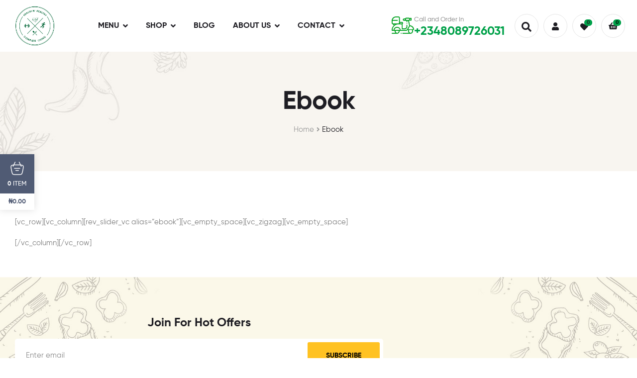

--- FILE ---
content_type: text/html; charset=UTF-8
request_url: https://healthnhealthy.com/ebook-2/
body_size: 19518
content:
<!DOCTYPE html>
<html lang="en-US" prefix="og: https://ogp.me/ns#">
<head>
	<meta charset="UTF-8">
	<meta name="viewport" content="width=device-width, initial-scale=1.0, viewport-fit=cover" />		<link rel="dns-prefetch" href="//fonts.googleapis.com">
<link rel="dns-prefetch" href="//s.w.org">

<!-- Search Engine Optimization by Rank Math - https://rankmath.com/ -->
<title>Ebook - HEALTH N HEALTHY</title>
<meta name="robots" content="follow, index, max-snippet:-1, max-video-preview:-1, max-image-preview:large"/>
<link rel="canonical" href="https://healthnhealthy.com/ebook-2/" />
<meta property="og:locale" content="en_US" />
<meta property="og:type" content="article" />
<meta property="og:title" content="Ebook - HEALTH N HEALTHY" />
<meta property="og:description" content="[vc_row][vc_column][rev_slider_vc alias=&#8221;ebook&#8221;][vc_empty_space][vc_zigzag][vc_empty_space][/vc_column][/vc_row]" />
<meta property="og:url" content="https://healthnhealthy.com/ebook-2/" />
<meta property="og:site_name" content="HEALTH N HEALTHY" />
<meta property="article:publisher" content="https://www.facebook.com/healthnhealthy/" />
<meta property="article:tag" content="bakery" />
<meta property="article:tag" content="shop" />
<meta property="og:updated_time" content="2019-06-06T13:55:26+01:00" />
<meta property="article:published_time" content="2019-06-05T14:56:31+01:00" />
<meta property="article:modified_time" content="2019-06-06T13:55:26+01:00" />
<meta name="twitter:card" content="summary_large_image" />
<meta name="twitter:title" content="Ebook - HEALTH N HEALTHY" />
<meta name="twitter:description" content="[vc_row][vc_column][rev_slider_vc alias=&#8221;ebook&#8221;][vc_empty_space][vc_zigzag][vc_empty_space][/vc_column][/vc_row]" />
<meta name="twitter:site" content="@HealthnHealthy1" />
<meta name="twitter:creator" content="@HealthnHealthy1" />
<meta name="twitter:label1" content="Time to read" />
<meta name="twitter:data1" content="Less than a minute" />
<script type="application/ld+json" class="rank-math-schema">{"@context":"https://schema.org","@graph":[{"@type":"Organization","@id":"https://healthnhealthy.com/#organization","name":"HEALTH N HEALTHY || COMPLETE LIVING - Healthy Cafe In Abuja","url":"https://healthnhealthy.com","sameAs":["https://www.facebook.com/healthnhealthy/","https://twitter.com/HealthnHealthy1"]},{"@type":"WebSite","@id":"https://healthnhealthy.com/#website","url":"https://healthnhealthy.com","name":"HEALTH N HEALTHY || COMPLETE LIVING - Healthy Cafe In Abuja","publisher":{"@id":"https://healthnhealthy.com/#organization"},"inLanguage":"en-US"},{"@type":"WebPage","@id":"https://healthnhealthy.com/ebook-2/#webpage","url":"https://healthnhealthy.com/ebook-2/","name":"Ebook - HEALTH N HEALTHY","datePublished":"2019-06-05T14:56:31+01:00","dateModified":"2019-06-06T13:55:26+01:00","isPartOf":{"@id":"https://healthnhealthy.com/#website"},"inLanguage":"en-US"},{"@type":"Person","@id":"https://healthnhealthy.com/ebook-2/#author","name":"Natachy","image":{"@type":"ImageObject","@id":"https://secure.gravatar.com/avatar/4b392910dac1f78d95da40df1da7591210d92e91186c0bfdc89b8bb58c77447c?s=96&amp;d=mm&amp;r=g","url":"https://secure.gravatar.com/avatar/4b392910dac1f78d95da40df1da7591210d92e91186c0bfdc89b8bb58c77447c?s=96&amp;d=mm&amp;r=g","caption":"Natachy","inLanguage":"en-US"},"worksFor":{"@id":"https://healthnhealthy.com/#organization"}},{"@type":"Article","headline":"Ebook - HEALTH N HEALTHY","datePublished":"2019-06-05T14:56:31+01:00","dateModified":"2019-06-06T13:55:26+01:00","author":{"@id":"https://healthnhealthy.com/ebook-2/#author","name":"Natachy"},"publisher":{"@id":"https://healthnhealthy.com/#organization"},"name":"Ebook - HEALTH N HEALTHY","@id":"https://healthnhealthy.com/ebook-2/#richSnippet","isPartOf":{"@id":"https://healthnhealthy.com/ebook-2/#webpage"},"inLanguage":"en-US","mainEntityOfPage":{"@id":"https://healthnhealthy.com/ebook-2/#webpage"}}]}</script>
<!-- /Rank Math WordPress SEO plugin -->

<link rel="alternate" type="application/rss+xml" title="HEALTH N HEALTHY &raquo; Feed" href="https://healthnhealthy.com/feed/" />
<link rel="alternate" type="application/rss+xml" title="HEALTH N HEALTHY &raquo; Comments Feed" href="https://healthnhealthy.com/comments/feed/" />
<link rel="alternate" title="oEmbed (JSON)" type="application/json+oembed" href="https://healthnhealthy.com/wp-json/oembed/1.0/embed?url=https%3A%2F%2Fhealthnhealthy.com%2Febook-2%2F" />
<link rel="alternate" title="oEmbed (XML)" type="text/xml+oembed" href="https://healthnhealthy.com/wp-json/oembed/1.0/embed?url=https%3A%2F%2Fhealthnhealthy.com%2Febook-2%2F&#038;format=xml" />
<style id='wp-img-auto-sizes-contain-inline-css' type='text/css'>
img:is([sizes=auto i],[sizes^="auto," i]){contain-intrinsic-size:3000px 1500px}
/*# sourceURL=wp-img-auto-sizes-contain-inline-css */
</style>

<style id='wp-emoji-styles-inline-css' type='text/css'>

	img.wp-smiley, img.emoji {
		display: inline !important;
		border: none !important;
		box-shadow: none !important;
		height: 1em !important;
		width: 1em !important;
		margin: 0 0.07em !important;
		vertical-align: -0.1em !important;
		background: none !important;
		padding: 0 !important;
	}
/*# sourceURL=wp-emoji-styles-inline-css */
</style>
<link rel='stylesheet' id='wp-block-library-css' href='https://healthnhealthy.com/wp-includes/css/dist/block-library/style.min.css?ver=6.9' type='text/css' media='all' />
<style id='wp-block-library-theme-inline-css' type='text/css'>
.wp-block-audio :where(figcaption){color:#555;font-size:13px;text-align:center}.is-dark-theme .wp-block-audio :where(figcaption){color:#ffffffa6}.wp-block-audio{margin:0 0 1em}.wp-block-code{border:1px solid #ccc;border-radius:4px;font-family:Menlo,Consolas,monaco,monospace;padding:.8em 1em}.wp-block-embed :where(figcaption){color:#555;font-size:13px;text-align:center}.is-dark-theme .wp-block-embed :where(figcaption){color:#ffffffa6}.wp-block-embed{margin:0 0 1em}.blocks-gallery-caption{color:#555;font-size:13px;text-align:center}.is-dark-theme .blocks-gallery-caption{color:#ffffffa6}:root :where(.wp-block-image figcaption){color:#555;font-size:13px;text-align:center}.is-dark-theme :root :where(.wp-block-image figcaption){color:#ffffffa6}.wp-block-image{margin:0 0 1em}.wp-block-pullquote{border-bottom:4px solid;border-top:4px solid;color:currentColor;margin-bottom:1.75em}.wp-block-pullquote :where(cite),.wp-block-pullquote :where(footer),.wp-block-pullquote__citation{color:currentColor;font-size:.8125em;font-style:normal;text-transform:uppercase}.wp-block-quote{border-left:.25em solid;margin:0 0 1.75em;padding-left:1em}.wp-block-quote cite,.wp-block-quote footer{color:currentColor;font-size:.8125em;font-style:normal;position:relative}.wp-block-quote:where(.has-text-align-right){border-left:none;border-right:.25em solid;padding-left:0;padding-right:1em}.wp-block-quote:where(.has-text-align-center){border:none;padding-left:0}.wp-block-quote.is-large,.wp-block-quote.is-style-large,.wp-block-quote:where(.is-style-plain){border:none}.wp-block-search .wp-block-search__label{font-weight:700}.wp-block-search__button{border:1px solid #ccc;padding:.375em .625em}:where(.wp-block-group.has-background){padding:1.25em 2.375em}.wp-block-separator.has-css-opacity{opacity:.4}.wp-block-separator{border:none;border-bottom:2px solid;margin-left:auto;margin-right:auto}.wp-block-separator.has-alpha-channel-opacity{opacity:1}.wp-block-separator:not(.is-style-wide):not(.is-style-dots){width:100px}.wp-block-separator.has-background:not(.is-style-dots){border-bottom:none;height:1px}.wp-block-separator.has-background:not(.is-style-wide):not(.is-style-dots){height:2px}.wp-block-table{margin:0 0 1em}.wp-block-table td,.wp-block-table th{word-break:normal}.wp-block-table :where(figcaption){color:#555;font-size:13px;text-align:center}.is-dark-theme .wp-block-table :where(figcaption){color:#ffffffa6}.wp-block-video :where(figcaption){color:#555;font-size:13px;text-align:center}.is-dark-theme .wp-block-video :where(figcaption){color:#ffffffa6}.wp-block-video{margin:0 0 1em}:root :where(.wp-block-template-part.has-background){margin-bottom:0;margin-top:0;padding:1.25em 2.375em}
/*# sourceURL=/wp-includes/css/dist/block-library/theme.min.css */
</style>
<style id='classic-theme-styles-inline-css' type='text/css'>
/*! This file is auto-generated */
.wp-block-button__link{color:#fff;background-color:#32373c;border-radius:9999px;box-shadow:none;text-decoration:none;padding:calc(.667em + 2px) calc(1.333em + 2px);font-size:1.125em}.wp-block-file__button{background:#32373c;color:#fff;text-decoration:none}
/*# sourceURL=/wp-includes/css/classic-themes.min.css */
</style>
<link rel='stylesheet' id='edd-blocks-css' href='https://healthnhealthy.com/wp-content/plugins/easy-digital-downloads/includes/blocks/assets/css/edd-blocks.css?ver=3.6.4' type='text/css' media='all' />
<link rel='stylesheet' id='poco-gutenberg-blocks-css' href='https://healthnhealthy.com/wp-content/themes/poco/assets/css/base/gutenberg-blocks.css?ver=2.2.6' type='text/css' media='all' />
<style id='global-styles-inline-css' type='text/css'>
:root{--wp--preset--aspect-ratio--square: 1;--wp--preset--aspect-ratio--4-3: 4/3;--wp--preset--aspect-ratio--3-4: 3/4;--wp--preset--aspect-ratio--3-2: 3/2;--wp--preset--aspect-ratio--2-3: 2/3;--wp--preset--aspect-ratio--16-9: 16/9;--wp--preset--aspect-ratio--9-16: 9/16;--wp--preset--color--black: #000000;--wp--preset--color--cyan-bluish-gray: #abb8c3;--wp--preset--color--white: #ffffff;--wp--preset--color--pale-pink: #f78da7;--wp--preset--color--vivid-red: #cf2e2e;--wp--preset--color--luminous-vivid-orange: #ff6900;--wp--preset--color--luminous-vivid-amber: #fcb900;--wp--preset--color--light-green-cyan: #7bdcb5;--wp--preset--color--vivid-green-cyan: #00d084;--wp--preset--color--pale-cyan-blue: #8ed1fc;--wp--preset--color--vivid-cyan-blue: #0693e3;--wp--preset--color--vivid-purple: #9b51e0;--wp--preset--gradient--vivid-cyan-blue-to-vivid-purple: linear-gradient(135deg,rgb(6,147,227) 0%,rgb(155,81,224) 100%);--wp--preset--gradient--light-green-cyan-to-vivid-green-cyan: linear-gradient(135deg,rgb(122,220,180) 0%,rgb(0,208,130) 100%);--wp--preset--gradient--luminous-vivid-amber-to-luminous-vivid-orange: linear-gradient(135deg,rgb(252,185,0) 0%,rgb(255,105,0) 100%);--wp--preset--gradient--luminous-vivid-orange-to-vivid-red: linear-gradient(135deg,rgb(255,105,0) 0%,rgb(207,46,46) 100%);--wp--preset--gradient--very-light-gray-to-cyan-bluish-gray: linear-gradient(135deg,rgb(238,238,238) 0%,rgb(169,184,195) 100%);--wp--preset--gradient--cool-to-warm-spectrum: linear-gradient(135deg,rgb(74,234,220) 0%,rgb(151,120,209) 20%,rgb(207,42,186) 40%,rgb(238,44,130) 60%,rgb(251,105,98) 80%,rgb(254,248,76) 100%);--wp--preset--gradient--blush-light-purple: linear-gradient(135deg,rgb(255,206,236) 0%,rgb(152,150,240) 100%);--wp--preset--gradient--blush-bordeaux: linear-gradient(135deg,rgb(254,205,165) 0%,rgb(254,45,45) 50%,rgb(107,0,62) 100%);--wp--preset--gradient--luminous-dusk: linear-gradient(135deg,rgb(255,203,112) 0%,rgb(199,81,192) 50%,rgb(65,88,208) 100%);--wp--preset--gradient--pale-ocean: linear-gradient(135deg,rgb(255,245,203) 0%,rgb(182,227,212) 50%,rgb(51,167,181) 100%);--wp--preset--gradient--electric-grass: linear-gradient(135deg,rgb(202,248,128) 0%,rgb(113,206,126) 100%);--wp--preset--gradient--midnight: linear-gradient(135deg,rgb(2,3,129) 0%,rgb(40,116,252) 100%);--wp--preset--font-size--small: 14px;--wp--preset--font-size--medium: 23px;--wp--preset--font-size--large: 26px;--wp--preset--font-size--x-large: 42px;--wp--preset--font-size--normal: 16px;--wp--preset--font-size--huge: 37px;--wp--preset--spacing--20: 0.44rem;--wp--preset--spacing--30: 0.67rem;--wp--preset--spacing--40: 1rem;--wp--preset--spacing--50: 1.5rem;--wp--preset--spacing--60: 2.25rem;--wp--preset--spacing--70: 3.38rem;--wp--preset--spacing--80: 5.06rem;--wp--preset--shadow--natural: 6px 6px 9px rgba(0, 0, 0, 0.2);--wp--preset--shadow--deep: 12px 12px 50px rgba(0, 0, 0, 0.4);--wp--preset--shadow--sharp: 6px 6px 0px rgba(0, 0, 0, 0.2);--wp--preset--shadow--outlined: 6px 6px 0px -3px rgb(255, 255, 255), 6px 6px rgb(0, 0, 0);--wp--preset--shadow--crisp: 6px 6px 0px rgb(0, 0, 0);}:where(.is-layout-flex){gap: 0.5em;}:where(.is-layout-grid){gap: 0.5em;}body .is-layout-flex{display: flex;}.is-layout-flex{flex-wrap: wrap;align-items: center;}.is-layout-flex > :is(*, div){margin: 0;}body .is-layout-grid{display: grid;}.is-layout-grid > :is(*, div){margin: 0;}:where(.wp-block-columns.is-layout-flex){gap: 2em;}:where(.wp-block-columns.is-layout-grid){gap: 2em;}:where(.wp-block-post-template.is-layout-flex){gap: 1.25em;}:where(.wp-block-post-template.is-layout-grid){gap: 1.25em;}.has-black-color{color: var(--wp--preset--color--black) !important;}.has-cyan-bluish-gray-color{color: var(--wp--preset--color--cyan-bluish-gray) !important;}.has-white-color{color: var(--wp--preset--color--white) !important;}.has-pale-pink-color{color: var(--wp--preset--color--pale-pink) !important;}.has-vivid-red-color{color: var(--wp--preset--color--vivid-red) !important;}.has-luminous-vivid-orange-color{color: var(--wp--preset--color--luminous-vivid-orange) !important;}.has-luminous-vivid-amber-color{color: var(--wp--preset--color--luminous-vivid-amber) !important;}.has-light-green-cyan-color{color: var(--wp--preset--color--light-green-cyan) !important;}.has-vivid-green-cyan-color{color: var(--wp--preset--color--vivid-green-cyan) !important;}.has-pale-cyan-blue-color{color: var(--wp--preset--color--pale-cyan-blue) !important;}.has-vivid-cyan-blue-color{color: var(--wp--preset--color--vivid-cyan-blue) !important;}.has-vivid-purple-color{color: var(--wp--preset--color--vivid-purple) !important;}.has-black-background-color{background-color: var(--wp--preset--color--black) !important;}.has-cyan-bluish-gray-background-color{background-color: var(--wp--preset--color--cyan-bluish-gray) !important;}.has-white-background-color{background-color: var(--wp--preset--color--white) !important;}.has-pale-pink-background-color{background-color: var(--wp--preset--color--pale-pink) !important;}.has-vivid-red-background-color{background-color: var(--wp--preset--color--vivid-red) !important;}.has-luminous-vivid-orange-background-color{background-color: var(--wp--preset--color--luminous-vivid-orange) !important;}.has-luminous-vivid-amber-background-color{background-color: var(--wp--preset--color--luminous-vivid-amber) !important;}.has-light-green-cyan-background-color{background-color: var(--wp--preset--color--light-green-cyan) !important;}.has-vivid-green-cyan-background-color{background-color: var(--wp--preset--color--vivid-green-cyan) !important;}.has-pale-cyan-blue-background-color{background-color: var(--wp--preset--color--pale-cyan-blue) !important;}.has-vivid-cyan-blue-background-color{background-color: var(--wp--preset--color--vivid-cyan-blue) !important;}.has-vivid-purple-background-color{background-color: var(--wp--preset--color--vivid-purple) !important;}.has-black-border-color{border-color: var(--wp--preset--color--black) !important;}.has-cyan-bluish-gray-border-color{border-color: var(--wp--preset--color--cyan-bluish-gray) !important;}.has-white-border-color{border-color: var(--wp--preset--color--white) !important;}.has-pale-pink-border-color{border-color: var(--wp--preset--color--pale-pink) !important;}.has-vivid-red-border-color{border-color: var(--wp--preset--color--vivid-red) !important;}.has-luminous-vivid-orange-border-color{border-color: var(--wp--preset--color--luminous-vivid-orange) !important;}.has-luminous-vivid-amber-border-color{border-color: var(--wp--preset--color--luminous-vivid-amber) !important;}.has-light-green-cyan-border-color{border-color: var(--wp--preset--color--light-green-cyan) !important;}.has-vivid-green-cyan-border-color{border-color: var(--wp--preset--color--vivid-green-cyan) !important;}.has-pale-cyan-blue-border-color{border-color: var(--wp--preset--color--pale-cyan-blue) !important;}.has-vivid-cyan-blue-border-color{border-color: var(--wp--preset--color--vivid-cyan-blue) !important;}.has-vivid-purple-border-color{border-color: var(--wp--preset--color--vivid-purple) !important;}.has-vivid-cyan-blue-to-vivid-purple-gradient-background{background: var(--wp--preset--gradient--vivid-cyan-blue-to-vivid-purple) !important;}.has-light-green-cyan-to-vivid-green-cyan-gradient-background{background: var(--wp--preset--gradient--light-green-cyan-to-vivid-green-cyan) !important;}.has-luminous-vivid-amber-to-luminous-vivid-orange-gradient-background{background: var(--wp--preset--gradient--luminous-vivid-amber-to-luminous-vivid-orange) !important;}.has-luminous-vivid-orange-to-vivid-red-gradient-background{background: var(--wp--preset--gradient--luminous-vivid-orange-to-vivid-red) !important;}.has-very-light-gray-to-cyan-bluish-gray-gradient-background{background: var(--wp--preset--gradient--very-light-gray-to-cyan-bluish-gray) !important;}.has-cool-to-warm-spectrum-gradient-background{background: var(--wp--preset--gradient--cool-to-warm-spectrum) !important;}.has-blush-light-purple-gradient-background{background: var(--wp--preset--gradient--blush-light-purple) !important;}.has-blush-bordeaux-gradient-background{background: var(--wp--preset--gradient--blush-bordeaux) !important;}.has-luminous-dusk-gradient-background{background: var(--wp--preset--gradient--luminous-dusk) !important;}.has-pale-ocean-gradient-background{background: var(--wp--preset--gradient--pale-ocean) !important;}.has-electric-grass-gradient-background{background: var(--wp--preset--gradient--electric-grass) !important;}.has-midnight-gradient-background{background: var(--wp--preset--gradient--midnight) !important;}.has-small-font-size{font-size: var(--wp--preset--font-size--small) !important;}.has-medium-font-size{font-size: var(--wp--preset--font-size--medium) !important;}.has-large-font-size{font-size: var(--wp--preset--font-size--large) !important;}.has-x-large-font-size{font-size: var(--wp--preset--font-size--x-large) !important;}
:where(.wp-block-post-template.is-layout-flex){gap: 1.25em;}:where(.wp-block-post-template.is-layout-grid){gap: 1.25em;}
:where(.wp-block-term-template.is-layout-flex){gap: 1.25em;}:where(.wp-block-term-template.is-layout-grid){gap: 1.25em;}
:where(.wp-block-columns.is-layout-flex){gap: 2em;}:where(.wp-block-columns.is-layout-grid){gap: 2em;}
:root :where(.wp-block-pullquote){font-size: 1.5em;line-height: 1.6;}
/*# sourceURL=global-styles-inline-css */
</style>
<link rel='stylesheet' id='contact-form-7-css' href='https://healthnhealthy.com/wp-content/plugins/contact-form-7/includes/css/styles.css?ver=6.1.4' type='text/css' media='all' />
<style id='woocommerce-inline-inline-css' type='text/css'>
.woocommerce form .form-row .required { visibility: visible; }
/*# sourceURL=woocommerce-inline-inline-css */
</style>
<link rel='stylesheet' id='edd-styles-css' href='https://healthnhealthy.com/wp-content/plugins/easy-digital-downloads/assets/build/css/frontend/edd.min.css?ver=3.6.4' type='text/css' media='all' />
<link rel='stylesheet' id='perfect-scrollbar-css' href='https://healthnhealthy.com/wp-content/plugins/woo-smart-wishlist/assets/libs/perfect-scrollbar/css/perfect-scrollbar.min.css?ver=6.9' type='text/css' media='all' />
<link rel='stylesheet' id='perfect-scrollbar-wpc-css' href='https://healthnhealthy.com/wp-content/plugins/woo-smart-wishlist/assets/libs/perfect-scrollbar/css/custom-theme.css?ver=6.9' type='text/css' media='all' />
<link rel='stylesheet' id='woosw-icons-css' href='https://healthnhealthy.com/wp-content/plugins/woo-smart-wishlist/assets/css/icons.css?ver=5.0.8' type='text/css' media='all' />
<link rel='stylesheet' id='woosw-frontend-css' href='https://healthnhealthy.com/wp-content/plugins/woo-smart-wishlist/assets/css/frontend.css?ver=5.0.8' type='text/css' media='all' />
<style id='woosw-frontend-inline-css' type='text/css'>
.woosw-popup .woosw-popup-inner .woosw-popup-content .woosw-popup-content-bot .woosw-notice { background-color: #5fbd74; } .woosw-popup .woosw-popup-inner .woosw-popup-content .woosw-popup-content-bot .woosw-popup-content-bot-inner a:hover { color: #5fbd74; border-color: #5fbd74; } 
/*# sourceURL=woosw-frontend-inline-css */
</style>
<link rel='stylesheet' id='poco-style-css' href='https://healthnhealthy.com/wp-content/themes/poco/style.css?ver=2.2.6' type='text/css' media='all' />
<style id='poco-style-inline-css' type='text/css'>
body{--primary:#00A149;--secondary:#00A149;--body:#808080;--heading:#1E1D23;--light:#999999;}
/*# sourceURL=poco-style-inline-css */
</style>
<link rel='stylesheet' id='elementor-frontend-css' href='https://healthnhealthy.com/wp-content/plugins/elementor/assets/css/frontend.min.css?ver=3.34.1' type='text/css' media='all' />
<link rel='stylesheet' id='elementor-post-22740-css' href='https://healthnhealthy.com/wp-content/uploads/elementor/css/post-22740.css?ver=1768711872' type='text/css' media='all' />
<link rel='stylesheet' id='widget-icon-box-css' href='https://healthnhealthy.com/wp-content/plugins/elementor/assets/css/widget-icon-box.min.css?ver=3.34.1' type='text/css' media='all' />
<link rel='stylesheet' id='e-sticky-css' href='https://healthnhealthy.com/wp-content/plugins/elementor-pro/assets/css/modules/sticky.min.css?ver=3.32.2' type='text/css' media='all' />
<link rel='stylesheet' id='widget-heading-css' href='https://healthnhealthy.com/wp-content/plugins/elementor/assets/css/widget-heading.min.css?ver=3.34.1' type='text/css' media='all' />
<link rel='stylesheet' id='widget-form-css' href='https://healthnhealthy.com/wp-content/plugins/elementor-pro/assets/css/widget-form.min.css?ver=3.32.2' type='text/css' media='all' />
<link rel='stylesheet' id='widget-divider-css' href='https://healthnhealthy.com/wp-content/plugins/elementor/assets/css/widget-divider.min.css?ver=3.34.1' type='text/css' media='all' />
<link rel='stylesheet' id='widget-image-css' href='https://healthnhealthy.com/wp-content/plugins/elementor/assets/css/widget-image.min.css?ver=3.34.1' type='text/css' media='all' />
<link rel='stylesheet' id='widget-social-icons-css' href='https://healthnhealthy.com/wp-content/plugins/elementor/assets/css/widget-social-icons.min.css?ver=3.34.1' type='text/css' media='all' />
<link rel='stylesheet' id='e-apple-webkit-css' href='https://healthnhealthy.com/wp-content/plugins/elementor/assets/css/conditionals/apple-webkit.min.css?ver=3.34.1' type='text/css' media='all' />
<link rel='stylesheet' id='elementor-icons-css' href='https://healthnhealthy.com/wp-content/plugins/elementor/assets/lib/eicons/css/elementor-icons.min.css?ver=5.45.0' type='text/css' media='all' />
<link rel='stylesheet' id='font-awesome-5-all-css' href='https://healthnhealthy.com/wp-content/plugins/elementor/assets/lib/font-awesome/css/all.min.css?ver=3.34.1' type='text/css' media='all' />
<link rel='stylesheet' id='font-awesome-4-shim-css' href='https://healthnhealthy.com/wp-content/plugins/elementor/assets/lib/font-awesome/css/v4-shims.min.css?ver=3.34.1' type='text/css' media='all' />
<link rel='stylesheet' id='elementor-post-30435-css' href='https://healthnhealthy.com/wp-content/uploads/elementor/css/post-30435.css?ver=1768711872' type='text/css' media='all' />
<link rel='stylesheet' id='elementor-post-2254-css' href='https://healthnhealthy.com/wp-content/uploads/elementor/css/post-2254.css?ver=1768711375' type='text/css' media='all' />
<link rel='stylesheet' id='fm-frontend-css' href='https://healthnhealthy.com/wp-content/plugins/tlp-food-menu/assets/css/foodmenu.min.css?ver=5.3.3' type='text/css' media='all' />
<link rel='stylesheet' id='rtfm-el-style-css' href='https://healthnhealthy.com/wp-content/plugins/tlp-food-menu/assets/css/elementor-frontend.min.css?ver=1.0.0' type='text/css' media='all' />
<link rel='stylesheet' id='poco-elementor-css' href='https://healthnhealthy.com/wp-content/themes/poco/assets/css/base/elementor.css?ver=2.2.6' type='text/css' media='all' />
<link rel='stylesheet' id='poco-woocommerce-style-css' href='https://healthnhealthy.com/wp-content/themes/poco/assets/css/woocommerce/woocommerce.css?ver=2.2.6' type='text/css' media='all' />
<link rel='stylesheet' id='elementor-icons-shared-0-css' href='https://healthnhealthy.com/wp-content/plugins/elementor/assets/lib/font-awesome/css/fontawesome.min.css?ver=5.15.3' type='text/css' media='all' />
<link rel='stylesheet' id='elementor-icons-fa-solid-css' href='https://healthnhealthy.com/wp-content/plugins/elementor/assets/lib/font-awesome/css/solid.min.css?ver=5.15.3' type='text/css' media='all' />
<link rel='stylesheet' id='elementor-icons-fa-brands-css' href='https://healthnhealthy.com/wp-content/plugins/elementor/assets/lib/font-awesome/css/brands.min.css?ver=5.15.3' type='text/css' media='all' />
<script type="3791cc03d0a5d111c6f130d3-text/javascript" src="https://healthnhealthy.com/wp-includes/js/jquery/jquery.min.js?ver=3.7.1" id="jquery-core-js"></script>
<script type="3791cc03d0a5d111c6f130d3-text/javascript" src="https://healthnhealthy.com/wp-includes/js/jquery/jquery-migrate.min.js?ver=3.4.1" id="jquery-migrate-js"></script>
<script type="3791cc03d0a5d111c6f130d3-text/javascript" src="https://healthnhealthy.com/wp-content/plugins/woocommerce/assets/js/jquery-blockui/jquery.blockUI.min.js?ver=2.7.0-wc.10.4.3" id="wc-jquery-blockui-js" defer="defer" data-wp-strategy="defer"></script>
<script type="3791cc03d0a5d111c6f130d3-text/javascript" id="wc-add-to-cart-js-extra">
/* <![CDATA[ */
var wc_add_to_cart_params = {"ajax_url":"/wp-admin/admin-ajax.php","wc_ajax_url":"/?wc-ajax=%%endpoint%%","i18n_view_cart":"View cart","cart_url":"https://healthnhealthy.com/cart/","is_cart":"","cart_redirect_after_add":"no"};
//# sourceURL=wc-add-to-cart-js-extra
/* ]]> */
</script>
<script type="3791cc03d0a5d111c6f130d3-text/javascript" src="https://healthnhealthy.com/wp-content/plugins/woocommerce/assets/js/frontend/add-to-cart.min.js?ver=10.4.3" id="wc-add-to-cart-js" defer="defer" data-wp-strategy="defer"></script>
<script type="3791cc03d0a5d111c6f130d3-text/javascript" src="https://healthnhealthy.com/wp-content/plugins/woocommerce/assets/js/js-cookie/js.cookie.min.js?ver=2.1.4-wc.10.4.3" id="wc-js-cookie-js" data-wp-strategy="defer"></script>
<script type="3791cc03d0a5d111c6f130d3-text/javascript" id="woocommerce-js-extra">
/* <![CDATA[ */
var woocommerce_params = {"ajax_url":"/wp-admin/admin-ajax.php","wc_ajax_url":"/?wc-ajax=%%endpoint%%","i18n_password_show":"Show password","i18n_password_hide":"Hide password"};
//# sourceURL=woocommerce-js-extra
/* ]]> */
</script>
<script type="3791cc03d0a5d111c6f130d3-text/javascript" src="https://healthnhealthy.com/wp-content/plugins/woocommerce/assets/js/frontend/woocommerce.min.js?ver=10.4.3" id="woocommerce-js" defer="defer" data-wp-strategy="defer"></script>
<script type="3791cc03d0a5d111c6f130d3-text/javascript" src="https://healthnhealthy.com/wp-content/plugins/elementor/assets/lib/font-awesome/js/v4-shims.min.js?ver=3.34.1" id="font-awesome-4-shim-js"></script>
<script type="3791cc03d0a5d111c6f130d3-text/javascript" id="wc-cart-fragments-js-extra">
/* <![CDATA[ */
var wc_cart_fragments_params = {"ajax_url":"/wp-admin/admin-ajax.php","wc_ajax_url":"/?wc-ajax=%%endpoint%%","cart_hash_key":"wc_cart_hash_3c20a65dfc4d41830adbf129c734aa65","fragment_name":"wc_fragments_3c20a65dfc4d41830adbf129c734aa65","request_timeout":"5000"};
//# sourceURL=wc-cart-fragments-js-extra
/* ]]> */
</script>
<script type="3791cc03d0a5d111c6f130d3-text/javascript" src="https://healthnhealthy.com/wp-content/plugins/woocommerce/assets/js/frontend/cart-fragments.min.js?ver=10.4.3" id="wc-cart-fragments-js" defer="defer" data-wp-strategy="defer"></script>
<link rel="https://api.w.org/" href="https://healthnhealthy.com/wp-json/" /><link rel="alternate" title="JSON" type="application/json" href="https://healthnhealthy.com/wp-json/wp/v2/pages/6794" /><link rel="EditURI" type="application/rsd+xml" title="RSD" href="https://healthnhealthy.com/xmlrpc.php?rsd" />
<link rel='shortlink' href='https://healthnhealthy.com/?p=6794' />
<meta name="generator" content="Redux 4.5.10" /><meta name="generator" content="Easy Digital Downloads v3.6.4" />
	<noscript><style>.woocommerce-product-gallery{ opacity: 1 !important; }</style></noscript>
	<meta name="generator" content="Elementor 3.34.1; features: additional_custom_breakpoints; settings: css_print_method-external, google_font-enabled, font_display-auto">
			<style>
				.e-con.e-parent:nth-of-type(n+4):not(.e-lazyloaded):not(.e-no-lazyload),
				.e-con.e-parent:nth-of-type(n+4):not(.e-lazyloaded):not(.e-no-lazyload) * {
					background-image: none !important;
				}
				@media screen and (max-height: 1024px) {
					.e-con.e-parent:nth-of-type(n+3):not(.e-lazyloaded):not(.e-no-lazyload),
					.e-con.e-parent:nth-of-type(n+3):not(.e-lazyloaded):not(.e-no-lazyload) * {
						background-image: none !important;
					}
				}
				@media screen and (max-height: 640px) {
					.e-con.e-parent:nth-of-type(n+2):not(.e-lazyloaded):not(.e-no-lazyload),
					.e-con.e-parent:nth-of-type(n+2):not(.e-lazyloaded):not(.e-no-lazyload) * {
						background-image: none !important;
					}
				}
			</style>
			<link rel="icon" href="https://healthnhealthy.com/wp-content/uploads/2016/09/cropped-LOGO_hhREBRAND_LARGE-32x32.png" sizes="32x32" />
<link rel="icon" href="https://healthnhealthy.com/wp-content/uploads/2016/09/cropped-LOGO_hhREBRAND_LARGE-192x192.png" sizes="192x192" />
<link rel="apple-touch-icon" href="https://healthnhealthy.com/wp-content/uploads/2016/09/cropped-LOGO_hhREBRAND_LARGE-180x180.png" />
<meta name="msapplication-TileImage" content="https://healthnhealthy.com/wp-content/uploads/2016/09/cropped-LOGO_hhREBRAND_LARGE-270x270.png" />
<style id="poco_options-dynamic-css" title="dynamic-css" class="redux-options-output">.site-header .site-branding img{height:100px;width:350px;}body{background-color:transparent;background-attachment:scroll;background-size:cover;}.poco-breadcrumb{background-image:url('http://healthnhealthy.com/wp-content/uploads/2020/09/breadcrumb1.jpg');}</style></head>
<body class="wp-singular page-template-default page page-id-6794 wp-custom-logo wp-embed-responsive wp-theme-poco theme-poco woocommerce-no-js edd-js-none chrome poco-layout-wide woocommerce-active product-style-1 single-product-2 fmp-food-menu elementor-default elementor-kit-22740">
	<style>.edd-js-none .edd-has-js, .edd-js .edd-no-js, body.edd-js input.edd-no-js { display: none; }</style>
	<script type="3791cc03d0a5d111c6f130d3-text/javascript">/* <![CDATA[ */(function(){var c = document.body.classList;c.remove('edd-js-none');c.add('edd-js');})();/* ]]> */</script>
		<style>.edd-js-none .edd-has-js, .edd-js .edd-no-js, body.edd-js input.edd-no-js { display: none; }</style>
	<script type="3791cc03d0a5d111c6f130d3-text/javascript">/* <![CDATA[ */(function(){var c = document.body.classList;c.remove('edd-js-none');c.add('edd-js');})();/* ]]> */</script>
	    <div id="page" class="hfeed site">
    		<header data-elementor-type="header" data-elementor-id="30435" class="elementor elementor-30435 elementor-location-header" data-elementor-post-type="elementor_library">
					<div class="elementor-section elementor-top-section elementor-element elementor-element-c607fef elementor-section-stretched elementor-section-height-min-height sticky-header elementor-section-full_width elementor-section-height-default elementor-section-items-middle" data-id="c607fef" data-element_type="section" data-settings="{&quot;stretch_section&quot;:&quot;section-stretched&quot;,&quot;background_background&quot;:&quot;classic&quot;,&quot;sticky&quot;:&quot;top&quot;,&quot;sticky_on&quot;:[&quot;desktop&quot;],&quot;sticky_effects_offset&quot;:90,&quot;sticky_offset&quot;:0,&quot;sticky_anchor_link_offset&quot;:0}">
						<div class="elementor-container elementor-column-gap-no">
					<div class="elementor-column elementor-col-33 elementor-top-column elementor-element elementor-element-4c083a4" data-id="4c083a4" data-element_type="column">
			<div class="elementor-widget-wrap elementor-element-populated">
						<div class="elementor-element elementor-element-589ba17 elementor-widget__width-auto elementor-hidden-desktop elementor-widget elementor-widget-poco-vertical-menu" data-id="589ba17" data-element_type="widget" data-widget_type="poco-vertical-menu.default">
				<div class="elementor-widget-container">
					        <div class="elementor-vertical-menu-wrapper">
                        <a href="#" class="menu-mobile-nav-button">
                <i class="poco-icon-menu"></i>
                <span class="toggle-text screen-reader-text">Menu</span>
            </a>
                    </div>
        				</div>
				</div>
				<div class="elementor-element elementor-element-0b6b736 elementor-widget__width-auto elementor-widget elementor-widget-poco-site-logo" data-id="0b6b736" data-element_type="widget" data-widget_type="poco-site-logo.default">
				<div class="elementor-widget-container">
					        <div class="elementor-site-logo-wrapper">
                    <div class="site-branding">
            <a href="https://healthnhealthy.com/" class="custom-logo-link" rel="home"><img src="https://healthnhealthy.com/wp-content/uploads/2018/01/logo-main.png" class="logo-light" alt="Logo"/></a>        </div>
                </div>
        				</div>
				</div>
				<div class="elementor-element elementor-element-3573675 elementor-widget-tablet__width-auto elementor-hidden-desktop elementor-view-default elementor-widget elementor-widget-icon" data-id="3573675" data-element_type="widget" data-widget_type="icon.default">
				<div class="elementor-widget-container">
							<div class="elementor-icon-wrapper">
			<a class="elementor-icon" href="tel:+2348089726031">
			<i aria-hidden="true" class="fas fa-phone"></i>			</a>
		</div>
						</div>
				</div>
					</div>
		</div>
				<div class="elementor-column elementor-col-33 elementor-top-column elementor-element elementor-element-dfdba4a elementor-hidden-tablet elementor-hidden-phone" data-id="dfdba4a" data-element_type="column">
			<div class="elementor-widget-wrap elementor-element-populated">
						<div class="elementor-element elementor-element-dee73e3 elementor-widget elementor-widget-poco-nav-menu" data-id="dee73e3" data-element_type="widget" data-widget_type="poco-nav-menu.default">
				<div class="elementor-widget-container">
					        <div class="elementor-nav-menu-wrapper">
                    <nav class="main-navigation" role="navigation" aria-label="Primary Navigation">
            <div class="primary-navigation"><ul id="menu-healthnhealthy_menu" class="menu"><li id="menu-item-30508" class="menu-item menu-item-type-post_type menu-item-object-page menu-item-has-children menu-item-30508"><a href="https://healthnhealthy.com/menu-restaurant/"><span class="menu-title">MENU</span></a>
<ul class="sub-menu">
	<li id="menu-item-30893" class="menu-item menu-item-type-post_type menu-item-object-page menu-item-30893"><a href="https://healthnhealthy.com/menu-restaurant/"><span class="menu-title">CAFE MENU</span></a></li>
</ul>
</li>
<li id="menu-item-3740" class="menu-item menu-item-type-post_type menu-item-object-page menu-item-has-children menu-item-3740"><a href="https://healthnhealthy.com/shop/"><span class="menu-title">SHOP</span></a>
<ul class="sub-menu">
	<li id="menu-item-6760" class="menu-item menu-item-type-post_type menu-item-object-page menu-item-6760"><a href="https://healthnhealthy.com/bakery/"><span class="menu-title">BAKERY</span></a></li>
	<li id="menu-item-6806" class="menu-item menu-item-type-post_type menu-item-object-page menu-item-6806"><a href="https://healthnhealthy.com/vegan/"><span class="menu-title">WHOLE GRAIN VEGAN</span></a></li>
	<li id="menu-item-6804" class="menu-item menu-item-type-post_type menu-item-object-page menu-item-6804"><a href="https://healthnhealthy.com/whole-grain-2/"><span class="menu-title">WHOLE GRAIN NON-VEGAN</span></a></li>
	<li id="menu-item-6807" class="menu-item menu-item-type-post_type menu-item-object-page menu-item-6807"><a href="https://healthnhealthy.com/gluten-free/"><span class="menu-title">WHOLE GRAIN GLUTEN FREE</span></a></li>
	<li id="menu-item-6805" class="menu-item menu-item-type-post_type menu-item-object-page menu-item-6805"><a href="https://healthnhealthy.com/low-carb-2/"><span class="menu-title">KETO</span></a></li>
	<li id="menu-item-6809" class="menu-item menu-item-type-post_type menu-item-object-page menu-item-6809"><a href="https://healthnhealthy.com/groceries/"><span class="menu-title">GROCERY</span></a></li>
	<li id="menu-item-16890" class="menu-item menu-item-type-post_type menu-item-object-page menu-item-16890"><a href="https://healthnhealthy.com/ebooks/"><span class="menu-title">EBOOKS</span></a></li>
	<li id="menu-item-6808" class="menu-item menu-item-type-post_type menu-item-object-page menu-item-6808"><a href="https://healthnhealthy.com/fitness-accessories/"><span class="menu-title">FITNESS ACCESSORIES</span></a></li>
</ul>
</li>
<li id="menu-item-3370" class="menu-item menu-item-type-post_type menu-item-object-page menu-item-3370"><a href="https://healthnhealthy.com/blog/"><span class="menu-title">BLOG</span></a></li>
<li id="menu-item-3277" class="menu-item menu-item-type-post_type menu-item-object-page menu-item-has-children menu-item-3277"><a href="https://healthnhealthy.com/who-we-are/"><span class="menu-title">ABOUT US</span></a>
<ul class="sub-menu">
	<li id="menu-item-3457" class="menu-item menu-item-type-post_type menu-item-object-page menu-item-3457"><a href="https://healthnhealthy.com/about-me/"><span class="menu-title">OUR FOUNDER</span></a></li>
	<li id="menu-item-5423" class="menu-item menu-item-type-post_type menu-item-object-page menu-item-5423"><a href="https://healthnhealthy.com/accolades/"><span class="menu-title">ACCOLADES</span></a></li>
	<li id="menu-item-3383" class="menu-item menu-item-type-post_type menu-item-object-page menu-item-3383"><a href="https://healthnhealthy.com/our-story/"><span class="menu-title">OUR STORY</span></a></li>
	<li id="menu-item-3872" class="menu-item menu-item-type-post_type menu-item-object-page menu-item-3872"><a href="https://healthnhealthy.com/our-brand-story/"><span class="menu-title">OUR BRAND STORY</span></a></li>
	<li id="menu-item-25543" class="menu-item menu-item-type-post_type menu-item-object-page menu-item-25543"><a href="https://healthnhealthy.com/who-we-are/"><span class="menu-title">WHO WE ARE</span></a></li>
	<li id="menu-item-6336" class="menu-item menu-item-type-post_type menu-item-object-page menu-item-6336"><a href="https://healthnhealthy.com/nutrition-media/"><span class="menu-title">NUTRITION MEDIA</span></a></li>
	<li id="menu-item-30507" class="menu-item menu-item-type-post_type menu-item-object-page menu-item-30507"><a href="https://healthnhealthy.com/health-safety/"><span class="menu-title">HEALTH + SAFETY</span></a></li>
</ul>
</li>
<li id="menu-item-25630" class="menu-item menu-item-type-post_type menu-item-object-page menu-item-has-children menu-item-25630"><a href="https://healthnhealthy.com/contact/"><span class="menu-title">CONTACT</span></a>
<ul class="sub-menu">
	<li id="menu-item-3787" class="menu-item menu-item-type-post_type menu-item-object-page menu-item-3787"><a href="https://healthnhealthy.com/meal-prepping/"><span class="menu-title">MEAL PREP</span></a></li>
	<li id="menu-item-3789" class="menu-item menu-item-type-post_type menu-item-object-page menu-item-3789"><a href="https://healthnhealthy.com/child-nutrition/"><span class="menu-title">CHILD NUTRITION</span></a></li>
	<li id="menu-item-3785" class="menu-item menu-item-type-post_type menu-item-object-page menu-item-3785"><a href="https://healthnhealthy.com/corporate-wellness/"><span class="menu-title">CORPORATE WELLNESS</span></a></li>
	<li id="menu-item-3784" class="menu-item menu-item-type-post_type menu-item-object-page menu-item-3784"><a href="https://healthnhealthy.com/talk-seminars/"><span class="menu-title">SCHOOL NUTRITION</span></a></li>
	<li id="menu-item-6195" class="menu-item menu-item-type-post_type menu-item-object-page menu-item-6195"><a href="https://healthnhealthy.com/green-smoothie-pack/"><span class="menu-title">GREEN SMOOTHIE PACK</span></a></li>
	<li id="menu-item-3786" class="menu-item menu-item-type-post_type menu-item-object-page menu-item-3786"><a href="https://healthnhealthy.com/healthy-grocery-shopper/"><span class="menu-title">HEALTHY GROCERY SHOPPER</span></a></li>
</ul>
</li>
</ul></div>        </nav>
                </div>
        				</div>
				</div>
					</div>
		</div>
				<div class="elementor-column elementor-col-33 elementor-top-column elementor-element elementor-element-c820b2a elementor-hidden-tablet elementor-hidden-phone" data-id="c820b2a" data-element_type="column">
			<div class="elementor-widget-wrap elementor-element-populated">
						<div class="elementor-element elementor-element-ad5e1db elementor-position-inline-start elementor-widget__width-auto elementor-view-default elementor-mobile-position-block-start elementor-widget elementor-widget-icon-box" data-id="ad5e1db" data-element_type="widget" data-widget_type="icon-box.default">
				<div class="elementor-widget-container">
							<div class="elementor-icon-box-wrapper">

						<div class="elementor-icon-box-icon">
				<a href="tel:+2348089726031" class="elementor-icon" tabindex="-1" aria-label="Call and Order in">
				<i aria-hidden="true" class="poco-icon- poco-icon-scooter"></i>				</a>
			</div>
			
						<div class="elementor-icon-box-content">

									<h3 class="elementor-icon-box-title">
						<a href="tel:+2348089726031" >
							Call and Order in						</a>
					</h3>
				
									<p class="elementor-icon-box-description">
						+2348089726031					</p>
				
			</div>
			
		</div>
						</div>
				</div>
				<div class="elementor-element elementor-element-0b16593 elementor-widget__width-auto elementor-widget elementor-widget-poco-header-group" data-id="0b16593" data-element_type="widget" data-widget_type="poco-header-group.default">
				<div class="elementor-widget-container">
					        <div class="elementor-header-group-wrapper">
            <div class="header-group-action">
                        <div class="site-header-search">
            <a href="#" class="button-search-popup"><i class="poco-icon-search"></i></a>
        </div>
        
                        <div class="site-header-account">
            <a href="https://healthnhealthy.com/my-account/"><i class="poco-icon-user"></i></a>
            <div class="account-dropdown">

            </div>
        </div>
        
                            <div class="site-header-wishlist">
                <a class="header-wishlist" href="https://healthnhealthy.com/">
                    <i class="poco-icon-heart"></i>
                    <span class="count">0</span>
                </a>
            </div>
            
                                        <div class="site-header-cart menu">
                                    <a class="cart-contents" href="https://healthnhealthy.com/cart/" title="View your shopping cart">
                        <span class="count">0</span>
            <span class="woocommerce-Price-amount amount"><bdi><span class="woocommerce-Price-currencySymbol">&#8358;</span>0.00</bdi></span>        </a>
                                                            </div>
                                    </div>
        </div>
        				</div>
				</div>
					</div>
		</div>
					</div>
		</div>
				</header>
		<div class="poco-breadcrumb">
	<div class="col-full">
		<h1 class="breadcrumb-heading">
			Ebook		</h1>

		<nav class="woocommerce-breadcrumb" aria-label="Breadcrumb"><a href="https://healthnhealthy.com">Home</a><span class="breadcrumb-separator"> / </span>Ebook</nav>	</div>
</div>

    <div id="content" class="site-content" tabindex="-1">
        <div class="col-full">
    <div class="woocommerce"></div>
	<div id="primary">
		<main id="main" class="site-main" role="main">

			<article id="post-6794" class="post-6794 page type-page status-publish hentry">
	        <div class="entry-content">
            <p>[vc_row][vc_column][rev_slider_vc alias=&#8221;ebook&#8221;][vc_empty_space][vc_zigzag][vc_empty_space]<div class="woocommerce columns-3 "></div>[/vc_column][/vc_row]</p>
                    </div><!-- .entry-content -->
        </article><!-- #post-## -->
		</main><!-- #main -->
	</div><!-- #primary -->

		</div><!-- .col-full -->
	</div><!-- #content -->

			<footer data-elementor-type="footer" data-elementor-id="2254" class="elementor elementor-2254 elementor-location-footer" data-elementor-post-type="elementor_library">
					<div class="elementor-section elementor-top-section elementor-element elementor-element-cdcb4f8 elementor-section-stretched elementor-section-full_width elementor-section-height-default elementor-section-height-default" data-id="cdcb4f8" data-element_type="section" data-settings="{&quot;stretch_section&quot;:&quot;section-stretched&quot;,&quot;background_background&quot;:&quot;classic&quot;}">
						<div class="elementor-container elementor-column-gap-no">
					<div class="elementor-column elementor-col-100 elementor-top-column elementor-element elementor-element-9ad0ae2" data-id="9ad0ae2" data-element_type="column">
			<div class="elementor-widget-wrap elementor-element-populated">
						<div class="elementor-section elementor-inner-section elementor-element elementor-element-4419622 elementor-section-boxed elementor-section-height-default elementor-section-height-default" data-id="4419622" data-element_type="section">
						<div class="elementor-container elementor-column-gap-no">
					<div class="elementor-column elementor-col-100 elementor-inner-column elementor-element elementor-element-84b0bab" data-id="84b0bab" data-element_type="column">
			<div class="elementor-widget-wrap elementor-element-populated">
						<div class="elementor-element elementor-element-0a2d279 elementor-widget elementor-widget-heading" data-id="0a2d279" data-element_type="widget" data-widget_type="heading.default">
				<div class="elementor-widget-container">
					<h2 class="elementor-heading-title elementor-size-default">Join For Hot Offers</h2>				</div>
				</div>
				<div class="elementor-element elementor-element-2fa3e34 elementor-button-align-stretch elementor-widget elementor-widget-form" data-id="2fa3e34" data-element_type="widget" data-settings="{&quot;button_width&quot;:&quot;20&quot;,&quot;button_width_mobile&quot;:&quot;33&quot;,&quot;step_next_label&quot;:&quot;Next&quot;,&quot;step_previous_label&quot;:&quot;Previous&quot;,&quot;step_type&quot;:&quot;number_text&quot;,&quot;step_icon_shape&quot;:&quot;circle&quot;}" data-widget_type="form.default">
				<div class="elementor-widget-container">
							<form class="elementor-form" method="post" name="New Form" aria-label="New Form">
			<input type="hidden" name="post_id" value="2254"/>
			<input type="hidden" name="form_id" value="2fa3e34"/>
			<input type="hidden" name="referer_title" value="Home - HEALTH N HEALTHY" />

							<input type="hidden" name="queried_id" value="229"/>
			
			<div class="elementor-form-fields-wrapper elementor-labels-">
								<div class="elementor-field-type-email elementor-field-group elementor-column elementor-field-group-email elementor-col-80 elementor-sm-66 elementor-field-required">
												<label for="form-field-email" class="elementor-field-label elementor-screen-only">
								 Email							</label>
														<input size="1" type="email" name="form_fields[email]" id="form-field-email" class="elementor-field elementor-size-sm  elementor-field-textual" placeholder="Enter email" required="required">
											</div>
								<div class="elementor-field-group elementor-column elementor-field-type-submit elementor-col-20 e-form__buttons elementor-sm-33">
					<button class="elementor-button elementor-size-sm" type="submit">
						<span class="elementor-button-content-wrapper">
																						<span class="elementor-button-text">Subscribe</span>
													</span>
					</button>
				</div>
			</div>
		</form>
						</div>
				</div>
				<div class="elementor-element elementor-element-ddc822f elementor-widget elementor-widget-text-editor" data-id="ddc822f" data-element_type="widget" data-widget_type="text-editor.default">
				<div class="elementor-widget-container">
									<p> I have read and agree to the Privacy Policy.</p>								</div>
				</div>
					</div>
		</div>
					</div>
		</div>
					</div>
		</div>
					</div>
		</div>
				<div class="elementor-section elementor-top-section elementor-element elementor-element-7e45e052 elementor-section-stretched elementor-section-full_width elementor-section-height-default elementor-section-height-default" data-id="7e45e052" data-element_type="section" data-settings="{&quot;stretch_section&quot;:&quot;section-stretched&quot;,&quot;background_background&quot;:&quot;classic&quot;}">
						<div class="elementor-container elementor-column-gap-no">
					<div class="elementor-column elementor-col-33 elementor-top-column elementor-element elementor-element-2e10c050" data-id="2e10c050" data-element_type="column">
			<div class="elementor-widget-wrap elementor-element-populated">
						<div class="elementor-element elementor-element-3440396b elementor-hidden-phone elementor-widget-divider--view-line elementor-widget elementor-widget-divider" data-id="3440396b" data-element_type="widget" data-widget_type="divider.default">
				<div class="elementor-widget-container">
							<div class="elementor-divider">
			<span class="elementor-divider-separator">
						</span>
		</div>
						</div>
				</div>
					</div>
		</div>
				<div class="elementor-column elementor-col-33 elementor-top-column elementor-element elementor-element-3f508f5d" data-id="3f508f5d" data-element_type="column">
			<div class="elementor-widget-wrap elementor-element-populated">
						<div class="elementor-element elementor-element-18fdccf2 elementor-widget elementor-widget-image" data-id="18fdccf2" data-element_type="widget" data-widget_type="image.default">
				<div class="elementor-widget-container">
															<img width="180" height="180" src="https://healthnhealthy.com/wp-content/uploads/2016/09/cropped-LOGO_hhREBRAND_LARGE-180x180.png" class="attachment-thumbnail size-thumbnail wp-image-6824" alt="Health_Logo" srcset="https://healthnhealthy.com/wp-content/uploads/2016/09/cropped-LOGO_hhREBRAND_LARGE-180x180.png 180w, https://healthnhealthy.com/wp-content/uploads/2016/09/cropped-LOGO_hhREBRAND_LARGE-300x300.png 300w, https://healthnhealthy.com/wp-content/uploads/2016/09/cropped-LOGO_hhREBRAND_LARGE-150x150.png 150w, https://healthnhealthy.com/wp-content/uploads/2016/09/cropped-LOGO_hhREBRAND_LARGE-500x500.png 500w, https://healthnhealthy.com/wp-content/uploads/2016/09/cropped-LOGO_hhREBRAND_LARGE-219x219.png 219w, https://healthnhealthy.com/wp-content/uploads/2016/09/cropped-LOGO_hhREBRAND_LARGE-506x506.png 506w, https://healthnhealthy.com/wp-content/uploads/2016/09/cropped-LOGO_hhREBRAND_LARGE-100x100.png 100w, https://healthnhealthy.com/wp-content/uploads/2016/09/cropped-LOGO_hhREBRAND_LARGE-270x270.png 270w, https://healthnhealthy.com/wp-content/uploads/2016/09/cropped-LOGO_hhREBRAND_LARGE-192x192.png 192w, https://healthnhealthy.com/wp-content/uploads/2016/09/cropped-LOGO_hhREBRAND_LARGE-32x32.png 32w, https://healthnhealthy.com/wp-content/uploads/2016/09/cropped-LOGO_hhREBRAND_LARGE.png 512w" sizes="(max-width: 180px) 100vw, 180px" />															</div>
				</div>
					</div>
		</div>
				<div class="elementor-column elementor-col-33 elementor-top-column elementor-element elementor-element-b205c97" data-id="b205c97" data-element_type="column">
			<div class="elementor-widget-wrap elementor-element-populated">
						<div class="elementor-element elementor-element-18f10b5c elementor-hidden-phone elementor-widget-divider--view-line elementor-widget elementor-widget-divider" data-id="18f10b5c" data-element_type="widget" data-widget_type="divider.default">
				<div class="elementor-widget-container">
							<div class="elementor-divider">
			<span class="elementor-divider-separator">
						</span>
		</div>
						</div>
				</div>
					</div>
		</div>
					</div>
		</div>
				<div class="elementor-section elementor-top-section elementor-element elementor-element-16a8d2ff elementor-section-stretched elementor-section-boxed elementor-section-height-default elementor-section-height-default" data-id="16a8d2ff" data-element_type="section" data-settings="{&quot;stretch_section&quot;:&quot;section-stretched&quot;,&quot;background_background&quot;:&quot;classic&quot;}">
						<div class="elementor-container elementor-column-gap-no">
					<div class="elementor-column elementor-col-25 elementor-top-column elementor-element elementor-element-4d4133d7" data-id="4d4133d7" data-element_type="column">
			<div class="elementor-widget-wrap elementor-element-populated">
						<div class="elementor-element elementor-element-15d20ee6 elementor-widget elementor-widget-heading" data-id="15d20ee6" data-element_type="widget" data-widget_type="heading.default">
				<div class="elementor-widget-container">
					<h2 class="elementor-heading-title elementor-size-default">Address</h2>				</div>
				</div>
				<div class="elementor-element elementor-element-23961a19 elementor-widget elementor-widget-text-editor" data-id="23961a19" data-element_type="widget" data-widget_type="text-editor.default">
				<div class="elementor-widget-container">
									<p>Plot 72,</p><p>1st Avenue by Bunny B shops, Gwarinpa, Abuja Nigeria</p>								</div>
				</div>
				<div class="elementor-element elementor-element-51724fc elementor-shape-circle elementor-grid-0 e-grid-align-center elementor-widget elementor-widget-social-icons" data-id="51724fc" data-element_type="widget" data-widget_type="social-icons.default">
				<div class="elementor-widget-container">
							<div class="elementor-social-icons-wrapper elementor-grid" role="list">
							<span class="elementor-grid-item" role="listitem">
					<a class="elementor-icon elementor-social-icon elementor-social-icon-facebook elementor-repeater-item-22e2596" href="https://www.facebook.com/healthnhealthy" target="_blank">
						<span class="elementor-screen-only">Facebook</span>
						<i aria-hidden="true" class="fab fa-facebook"></i>					</a>
				</span>
							<span class="elementor-grid-item" role="listitem">
					<a class="elementor-icon elementor-social-icon elementor-social-icon-twitter elementor-repeater-item-7f69e61" href="https://twitter.com/HealthnHealthy1" target="_blank">
						<span class="elementor-screen-only">Twitter</span>
						<i aria-hidden="true" class="fab fa-twitter"></i>					</a>
				</span>
							<span class="elementor-grid-item" role="listitem">
					<a class="elementor-icon elementor-social-icon elementor-social-icon-instagram elementor-repeater-item-ced026b" href="https://www.instagram.com/healthnhealthy" target="_blank">
						<span class="elementor-screen-only">Instagram</span>
						<i aria-hidden="true" class="fab fa-instagram"></i>					</a>
				</span>
							<span class="elementor-grid-item" role="listitem">
					<a class="elementor-icon elementor-social-icon elementor-social-icon-youtube elementor-repeater-item-e14ccc2" href="https://www.youtube.com/channel/UC6-VEMswR8zfsGvdMvIirMw" target="_blank">
						<span class="elementor-screen-only">Youtube</span>
						<i aria-hidden="true" class="fab fa-youtube"></i>					</a>
				</span>
					</div>
						</div>
				</div>
					</div>
		</div>
				<div class="elementor-column elementor-col-25 elementor-top-column elementor-element elementor-element-80df9e3" data-id="80df9e3" data-element_type="column">
			<div class="elementor-widget-wrap elementor-element-populated">
						<div class="elementor-element elementor-element-3cdaed3 elementor-widget elementor-widget-heading" data-id="3cdaed3" data-element_type="widget" data-widget_type="heading.default">
				<div class="elementor-widget-container">
					<h2 class="elementor-heading-title elementor-size-default">Book a table</h2>				</div>
				</div>
				<div class="elementor-element elementor-element-8245589 elementor-widget elementor-widget-text-editor" data-id="8245589" data-element_type="widget" data-widget_type="text-editor.default">
				<div class="elementor-widget-container">
									<p>Have a question? This is the place to do it! </p>								</div>
				</div>
				<div class="elementor-element elementor-element-387178c1 elementor-widget elementor-widget-heading" data-id="387178c1" data-element_type="widget" data-widget_type="heading.default">
				<div class="elementor-widget-container">
					<h2 class="elementor-heading-title elementor-size-default"><a href="tel:+2348026034354">+2348089726031</a></h2>				</div>
				</div>
					</div>
		</div>
				<div class="elementor-column elementor-col-25 elementor-top-column elementor-element elementor-element-6ed31ea3" data-id="6ed31ea3" data-element_type="column">
			<div class="elementor-widget-wrap elementor-element-populated">
						<div class="elementor-element elementor-element-7966a183 elementor-widget elementor-widget-heading" data-id="7966a183" data-element_type="widget" data-widget_type="heading.default">
				<div class="elementor-widget-container">
					<h2 class="elementor-heading-title elementor-size-default">Opening hours</h2>				</div>
				</div>
				<div class="elementor-element elementor-element-251c610d elementor-widget elementor-widget-text-editor" data-id="251c610d" data-element_type="widget" data-widget_type="text-editor.default">
				<div class="elementor-widget-container">
									<p>Monday &#8211; Friday: <span style="color: #ffffff;">10am &#8211; 6pm</span></p>								</div>
				</div>
				<div class="elementor-element elementor-element-c0b9c97 elementor-widget elementor-widget-heading" data-id="c0b9c97" data-element_type="widget" data-widget_type="heading.default">
				<div class="elementor-widget-container">
					<h2 class="elementor-heading-title elementor-size-default"><a href="/cdn-cgi/l/email-protection#ee87808881ae868b8f829a8680868b8f829a8697c08d8183"><span class="__cf_email__" data-cfemail="670e090108270f02060b130f090f02060b130f1e4904080a">[email&#160;protected]</span></a></h2>				</div>
				</div>
					</div>
		</div>
				<div class="elementor-column elementor-col-25 elementor-top-column elementor-element elementor-element-27bd23" data-id="27bd23" data-element_type="column">
			<div class="elementor-widget-wrap elementor-element-populated">
						<div class="elementor-element elementor-element-4fc55826 elementor-widget elementor-widget-heading" data-id="4fc55826" data-element_type="widget" data-widget_type="heading.default">
				<div class="elementor-widget-container">
					<h2 class="elementor-heading-title elementor-size-default">newsletter</h2>				</div>
				</div>
				<div class="elementor-element elementor-element-295a3437 elementor-widget elementor-widget-text-editor" data-id="295a3437" data-element_type="widget" data-widget_type="text-editor.default">
				<div class="elementor-widget-container">
									Subscribe to the weekly newsletter for all <br>the latest updates								</div>
				</div>
				<div class="elementor-element elementor-element-2d9b0d32 elementor-button-align-stretch elementor-widget elementor-widget-form" data-id="2d9b0d32" data-element_type="widget" data-settings="{&quot;button_width&quot;:&quot;33&quot;,&quot;button_width_mobile&quot;:&quot;33&quot;,&quot;step_next_label&quot;:&quot;Next&quot;,&quot;step_previous_label&quot;:&quot;Previous&quot;,&quot;step_type&quot;:&quot;number_text&quot;,&quot;step_icon_shape&quot;:&quot;circle&quot;}" data-widget_type="form.default">
				<div class="elementor-widget-container">
							<form class="elementor-form" method="post" name="Newsletter" aria-label="Newsletter">
			<input type="hidden" name="post_id" value="2254"/>
			<input type="hidden" name="form_id" value="2d9b0d32"/>
			<input type="hidden" name="referer_title" value="Home - HEALTH N HEALTHY" />

							<input type="hidden" name="queried_id" value="229"/>
			
			<div class="elementor-form-fields-wrapper elementor-labels-">
								<div class="elementor-field-type-email elementor-field-group elementor-column elementor-field-group-email elementor-col-66 elementor-sm-66 elementor-field-required">
												<label for="form-field-email" class="elementor-field-label elementor-screen-only">
								 Email							</label>
														<input size="1" type="email" name="form_fields[email]" id="form-field-email" class="elementor-field elementor-size-sm  elementor-field-textual" placeholder="Your Email ..." required="required">
											</div>
								<div class="elementor-field-group elementor-column elementor-field-type-submit elementor-col-33 e-form__buttons elementor-sm-33">
					<button class="elementor-button elementor-size-sm" type="submit">
						<span class="elementor-button-content-wrapper">
																						<span class="elementor-button-text">Subscribe</span>
													</span>
					</button>
				</div>
			</div>
		</form>
						</div>
				</div>
					</div>
		</div>
					</div>
		</div>
				<div class="elementor-section elementor-top-section elementor-element elementor-element-f4014f6 elementor-section-stretched elementor-section-height-min-height elementor-section-boxed elementor-section-height-default elementor-section-items-middle" data-id="f4014f6" data-element_type="section" data-settings="{&quot;stretch_section&quot;:&quot;section-stretched&quot;,&quot;background_background&quot;:&quot;classic&quot;}">
						<div class="elementor-container elementor-column-gap-no">
					<div class="elementor-column elementor-col-50 elementor-top-column elementor-element elementor-element-7fc28a81" data-id="7fc28a81" data-element_type="column">
			<div class="elementor-widget-wrap elementor-element-populated">
						<div class="elementor-element elementor-element-9b3d34d elementor-widget elementor-widget-text-editor" data-id="9b3d34d" data-element_type="widget" data-widget_type="text-editor.default">
				<div class="elementor-widget-container">
									<span style="color: #ffffff;">Copyright © 2021 </span> <a href="https://healthnhealthy.com/"><span style="color: #ffc222;">Health n Healthy</span></a>.
<span style="color: #ffffff;">All Rights Reserved.</span>

<span style="color: #ffffff;">
Developed by <a style="color: #ffffff;" href="https://teroxlab.com/">TEROXLAB</a></span>								</div>
				</div>
					</div>
		</div>
				<div class="elementor-column elementor-col-50 elementor-top-column elementor-element elementor-element-5a292068" data-id="5a292068" data-element_type="column">
			<div class="elementor-widget-wrap elementor-element-populated">
						<div class="elementor-element elementor-element-724f5db6 elementor-widget elementor-widget-image" data-id="724f5db6" data-element_type="widget" data-widget_type="image.default">
				<div class="elementor-widget-container">
															<img width="304" height="25" src="https://healthnhealthy.com/wp-content/uploads/2020/08/footer_img1.png" class="attachment-full size-full wp-image-323" alt="" srcset="https://healthnhealthy.com/wp-content/uploads/2020/08/footer_img1.png 304w, https://healthnhealthy.com/wp-content/uploads/2020/08/footer_img1-300x25.png 300w" sizes="(max-width: 304px) 100vw, 304px" />															</div>
				</div>
					</div>
		</div>
					</div>
		</div>
				</footer>
		        <div class="poco-handheld-footer-bar">
            <ul class="columns-5">
                                    <li class="shop">
                        <a href="https://healthnhealthy.com/shop/"><span class="title">Shop</span></a>                    </li>
                                    <li class="my-account">
                        <a href="https://healthnhealthy.com/my-account/"><span class="title">My Account</span></a>                    </li>
                                    <li class="search">
                        <a href=""><span class="title">Search</span></a>			<div class="site-search ajax-search">
				<div class="widget woocommerce widget_product_search">
					<div class="ajax-search-result d-none"></div>
					<form role="search" method="get" class="woocommerce-product-search" action="https://healthnhealthy.com/">
						<label class="screen-reader-text" for="woocommerce-product-search-field-1">Search for:</label>
						<input type="search" id="woocommerce-product-search-field-1" class="search-field" placeholder="Search products&hellip;" autocomplete="off" value="" name="s"/>
						<button type="submit" value="Search">Search</button>
						<input type="hidden" name="post_type" value="product"/>

									<div class="search-by-category input-dropdown">
				<div class="input-dropdown-inner poco-scroll-content">
					<!--                    <input type="hidden" name="product_cat" value="0">-->
					<a href="#" data-val="0"><span>All category</span></a>
					<select  name='product_cat' id='product_cat0' class='dropdown_product_cat_ajax'>
	<option value='' selected='selected'>All category</option>
	<option class="level-0" value="bakery">BAKERY</option>
	<option class="level-0" value="dessert">DESSERT</option>
	<option class="level-0" value="drinks">DRINKS</option>
	<option class="level-0" value="mwb_wgm_giftcard">GIFT CARD</option>
	<option class="level-0" value="grain-free">GRAIN-FREE</option>
	<option class="level-0" value="groceries">GROCERIES</option>
	<option class="level-0" value="keto">KETO</option>
	<option class="level-0" value="keto-meal">KETO MEAL</option>
	<option class="level-0" value="non-vegan-meal">NON VEGAN MEAL</option>
	<option class="level-0" value="vegan-meal">VEGAN MEAL</option>
	<option class="level-0" value="whole-grain-gluten-free">WHOLE GRAIN GLUTEN-FREE</option>
	<option class="level-0" value="whole-grain-non-vegan">WHOLE GRAIN NON-VEGAN</option>
	<option class="level-0" value="vegan-products">WHOLE GRAIN VEGAN</option>
</select>
					<div class="list-wrapper poco-scroll">
						<ul class="poco-scroll-content">
							<li class="d-none">
								<a href="#" data-val="0">All category</a></li>
								<li class="cat-item cat-item-29"><a class="pf-value" href="https://healthnhealthy.com/product-category/bakery/" data-val="bakery" data-title="BAKERY" >BAKERY</a>
</li>
	<li class="cat-item cat-item-4275"><a class="pf-value" href="https://healthnhealthy.com/product-category/dessert/" data-val="dessert" data-title="DESSERT" >DESSERT</a>
</li>
	<li class="cat-item cat-item-4274"><a class="pf-value" href="https://healthnhealthy.com/product-category/drinks/" data-val="drinks" data-title="DRINKS" >DRINKS</a>
</li>
	<li class="cat-item cat-item-2191"><a class="pf-value" href="https://healthnhealthy.com/product-category/mwb_wgm_giftcard/" data-val="mwb_wgm_giftcard" data-title="GIFT CARD" >GIFT CARD</a>
</li>
	<li class="cat-item cat-item-4290"><a class="pf-value" href="https://healthnhealthy.com/product-category/grain-free/" data-val="grain-free" data-title="GRAIN-FREE" >GRAIN-FREE</a>
</li>
	<li class="cat-item cat-item-30"><a class="pf-value" href="https://healthnhealthy.com/product-category/groceries/" data-val="groceries" data-title="GROCERIES" >GROCERIES</a>
</li>
	<li class="cat-item cat-item-901"><a class="pf-value" href="https://healthnhealthy.com/product-category/keto/" data-val="keto" data-title="KETO" >KETO</a>
</li>
	<li class="cat-item cat-item-4272"><a class="pf-value" href="https://healthnhealthy.com/product-category/keto-meal/" data-val="keto-meal" data-title="KETO MEAL" >KETO MEAL</a>
</li>
	<li class="cat-item cat-item-4273"><a class="pf-value" href="https://healthnhealthy.com/product-category/non-vegan-meal/" data-val="non-vegan-meal" data-title="NON VEGAN MEAL" >NON VEGAN MEAL</a>
</li>
	<li class="cat-item cat-item-4271"><a class="pf-value" href="https://healthnhealthy.com/product-category/vegan-meal/" data-val="vegan-meal" data-title="VEGAN MEAL" >VEGAN MEAL</a>
</li>
	<li class="cat-item cat-item-883"><a class="pf-value" href="https://healthnhealthy.com/product-category/whole-grain-gluten-free/" data-val="whole-grain-gluten-free" data-title="WHOLE GRAIN GLUTEN-FREE" >WHOLE GRAIN GLUTEN-FREE</a>
</li>
	<li class="cat-item cat-item-1373"><a class="pf-value" href="https://healthnhealthy.com/product-category/whole-grain-non-vegan/" data-val="whole-grain-non-vegan" data-title="WHOLE GRAIN NON-VEGAN" >WHOLE GRAIN NON-VEGAN</a>
</li>
	<li class="cat-item cat-item-884"><a class="pf-value" href="https://healthnhealthy.com/product-category/vegan-products/" data-val="vegan-products" data-title="WHOLE GRAIN VEGAN" >WHOLE GRAIN VEGAN</a>
</li>
						</ul>
					</div>
				</div>
			</div>
								</form>
				</div>
			</div>
			                    </li>
                                    <li class="wishlist">
                                    <a class="footer-wishlist" href="https://healthnhealthy.com/">
                <span class="title">Wishlist</span>
                <span class="count">0</span>
            </a>
                                </li>
                                    <li class="cart">
                                <a class="footer-cart-contents" href="https://healthnhealthy.com/cart/"
           title="View your shopping cart">
				<span class="count">0</span>
            <span class="title">Cart</span>
        </a>
                            </li>
                            </ul>
        </div>
        
    </div><!-- #page -->
        
        <div class="account-wrap" style="display: none;">
            <div class="account-inner ">
                
        <div class="login-form-head">
            <span class="login-form-title">Sign in</span>
            <span class="pull-right">
                <a class="register-link" href="https://healthnhealthy.com/my-account/"
                   title="Register">Create an Account</a>
            </span>
        </div>
        <form class="poco-login-form-ajax" data-toggle="validator">
            <p>
                <label>Username or email <span class="required">*</span></label>
                <input name="username" type="text" required placeholder="Username">
            </p>
            <p>
                <label>Password <span class="required">*</span></label>
                <input name="password" type="password" required placeholder="Password">
            </p>
            <button type="submit" data-button-action class="btn btn-primary btn-block w-100 mt-1">Login</button>
            <input type="hidden" name="action" value="poco_login">
            <input type="hidden" id="security-login" name="security-login" value="b384da96e7" /><input type="hidden" name="_wp_http_referer" value="/ebook-2/" />        </form>
        <div class="login-form-bottom">
            <a href="https://healthnhealthy.com/my-account/lost-password/" class="lostpass-link" title="Lost your password?">Lost your password?</a>
        </div>
                    </div>
        </div>
                    <div class="poco-mobile-nav">
                <a href="#" class="mobile-nav-close"><i class="poco-icon-times"></i></a>
                        <nav class="mobile-navigation" aria-label="Mobile Navigation">
            <div class="handheld-navigation"><ul id="menu-healthnhealthy_menu-2" class="menu"><li class="menu-item menu-item-type-post_type menu-item-object-page menu-item-has-children menu-item-30508"><a href="https://healthnhealthy.com/menu-restaurant/">MENU</a>
<ul class="sub-menu">
	<li class="menu-item menu-item-type-post_type menu-item-object-page menu-item-30893"><a href="https://healthnhealthy.com/menu-restaurant/">CAFE MENU</a></li>
</ul>
</li>
<li class="menu-item menu-item-type-post_type menu-item-object-page menu-item-has-children menu-item-3740"><a href="https://healthnhealthy.com/shop/">SHOP</a>
<ul class="sub-menu">
	<li class="menu-item menu-item-type-post_type menu-item-object-page menu-item-6760"><a href="https://healthnhealthy.com/bakery/">BAKERY</a></li>
	<li class="menu-item menu-item-type-post_type menu-item-object-page menu-item-6806"><a href="https://healthnhealthy.com/vegan/">WHOLE GRAIN VEGAN</a></li>
	<li class="menu-item menu-item-type-post_type menu-item-object-page menu-item-6804"><a href="https://healthnhealthy.com/whole-grain-2/">WHOLE GRAIN NON-VEGAN</a></li>
	<li class="menu-item menu-item-type-post_type menu-item-object-page menu-item-6807"><a href="https://healthnhealthy.com/gluten-free/">WHOLE GRAIN GLUTEN FREE</a></li>
	<li class="menu-item menu-item-type-post_type menu-item-object-page menu-item-6805"><a href="https://healthnhealthy.com/low-carb-2/">KETO</a></li>
	<li class="menu-item menu-item-type-post_type menu-item-object-page menu-item-6809"><a href="https://healthnhealthy.com/groceries/">GROCERY</a></li>
	<li class="menu-item menu-item-type-post_type menu-item-object-page menu-item-16890"><a href="https://healthnhealthy.com/ebooks/">EBOOKS</a></li>
	<li class="menu-item menu-item-type-post_type menu-item-object-page menu-item-6808"><a href="https://healthnhealthy.com/fitness-accessories/">FITNESS ACCESSORIES</a></li>
</ul>
</li>
<li class="menu-item menu-item-type-post_type menu-item-object-page menu-item-3370"><a href="https://healthnhealthy.com/blog/">BLOG</a></li>
<li class="menu-item menu-item-type-post_type menu-item-object-page menu-item-has-children menu-item-3277"><a href="https://healthnhealthy.com/who-we-are/">ABOUT US</a>
<ul class="sub-menu">
	<li class="menu-item menu-item-type-post_type menu-item-object-page menu-item-3457"><a href="https://healthnhealthy.com/about-me/">OUR FOUNDER</a></li>
	<li class="menu-item menu-item-type-post_type menu-item-object-page menu-item-5423"><a href="https://healthnhealthy.com/accolades/">ACCOLADES</a></li>
	<li class="menu-item menu-item-type-post_type menu-item-object-page menu-item-3383"><a href="https://healthnhealthy.com/our-story/">OUR STORY</a></li>
	<li class="menu-item menu-item-type-post_type menu-item-object-page menu-item-3872"><a href="https://healthnhealthy.com/our-brand-story/">OUR BRAND STORY</a></li>
	<li class="menu-item menu-item-type-post_type menu-item-object-page menu-item-25543"><a href="https://healthnhealthy.com/who-we-are/">WHO WE ARE</a></li>
	<li class="menu-item menu-item-type-post_type menu-item-object-page menu-item-6336"><a href="https://healthnhealthy.com/nutrition-media/">NUTRITION MEDIA</a></li>
	<li class="menu-item menu-item-type-post_type menu-item-object-page menu-item-30507"><a href="https://healthnhealthy.com/health-safety/">HEALTH + SAFETY</a></li>
</ul>
</li>
<li class="menu-item menu-item-type-post_type menu-item-object-page menu-item-has-children menu-item-25630"><a href="https://healthnhealthy.com/contact/">CONTACT</a>
<ul class="sub-menu">
	<li class="menu-item menu-item-type-post_type menu-item-object-page menu-item-3787"><a href="https://healthnhealthy.com/meal-prepping/">MEAL PREP</a></li>
	<li class="menu-item menu-item-type-post_type menu-item-object-page menu-item-3789"><a href="https://healthnhealthy.com/child-nutrition/">CHILD NUTRITION</a></li>
	<li class="menu-item menu-item-type-post_type menu-item-object-page menu-item-3785"><a href="https://healthnhealthy.com/corporate-wellness/">CORPORATE WELLNESS</a></li>
	<li class="menu-item menu-item-type-post_type menu-item-object-page menu-item-3784"><a href="https://healthnhealthy.com/talk-seminars/">SCHOOL NUTRITION</a></li>
	<li class="menu-item menu-item-type-post_type menu-item-object-page menu-item-6195"><a href="https://healthnhealthy.com/green-smoothie-pack/">GREEN SMOOTHIE PACK</a></li>
	<li class="menu-item menu-item-type-post_type menu-item-object-page menu-item-3786"><a href="https://healthnhealthy.com/healthy-grocery-shopper/">HEALTHY GROCERY SHOPPER</a></li>
</ul>
</li>
</ul></div>        </nav>
                <div class="poco-social">
            <ul>
                                    <li><a href="https://www.facebook.com/healthnhealthy"></a></li>
                                        <li><a href="https://twitter.com/healthnhealthy"></a></li>
                                        <li><a href="https://www.instagram.com/healthnhealthy"></a></li>
                                        <li><a href="https://www.pinterest.com/health"></a></li>
                    
            </ul>
        </div>
                    </div>
            <div class="poco-overlay"></div>
                    <div class="site-search-popup">
            <div class="site-search-popup-wrap">
                			<div class="site-search ajax-search">
				<div class="widget woocommerce widget_product_search">
					<div class="ajax-search-result d-none"></div>
					<form role="search" method="get" class="woocommerce-product-search" action="https://healthnhealthy.com/">
						<label class="screen-reader-text" for="woocommerce-product-search-field-2">Search for:</label>
						<input type="search" id="woocommerce-product-search-field-2" class="search-field" placeholder="Search products&hellip;" autocomplete="off" value="" name="s"/>
						<button type="submit" value="Search">Search</button>
						<input type="hidden" name="post_type" value="product"/>

									<div class="search-by-category input-dropdown">
				<div class="input-dropdown-inner poco-scroll-content">
					<!--                    <input type="hidden" name="product_cat" value="0">-->
					<a href="#" data-val="0"><span>All category</span></a>
					<select  name='product_cat' id='product_cat1' class='dropdown_product_cat_ajax'>
	<option value='' selected='selected'>All category</option>
	<option class="level-0" value="bakery">BAKERY</option>
	<option class="level-0" value="dessert">DESSERT</option>
	<option class="level-0" value="drinks">DRINKS</option>
	<option class="level-0" value="mwb_wgm_giftcard">GIFT CARD</option>
	<option class="level-0" value="grain-free">GRAIN-FREE</option>
	<option class="level-0" value="groceries">GROCERIES</option>
	<option class="level-0" value="keto">KETO</option>
	<option class="level-0" value="keto-meal">KETO MEAL</option>
	<option class="level-0" value="non-vegan-meal">NON VEGAN MEAL</option>
	<option class="level-0" value="vegan-meal">VEGAN MEAL</option>
	<option class="level-0" value="whole-grain-gluten-free">WHOLE GRAIN GLUTEN-FREE</option>
	<option class="level-0" value="whole-grain-non-vegan">WHOLE GRAIN NON-VEGAN</option>
	<option class="level-0" value="vegan-products">WHOLE GRAIN VEGAN</option>
</select>
					<div class="list-wrapper poco-scroll">
						<ul class="poco-scroll-content">
							<li class="d-none">
								<a href="#" data-val="0">All category</a></li>
								<li class="cat-item cat-item-29"><a class="pf-value" href="https://healthnhealthy.com/product-category/bakery/" data-val="bakery" data-title="BAKERY" >BAKERY</a>
</li>
	<li class="cat-item cat-item-4275"><a class="pf-value" href="https://healthnhealthy.com/product-category/dessert/" data-val="dessert" data-title="DESSERT" >DESSERT</a>
</li>
	<li class="cat-item cat-item-4274"><a class="pf-value" href="https://healthnhealthy.com/product-category/drinks/" data-val="drinks" data-title="DRINKS" >DRINKS</a>
</li>
	<li class="cat-item cat-item-2191"><a class="pf-value" href="https://healthnhealthy.com/product-category/mwb_wgm_giftcard/" data-val="mwb_wgm_giftcard" data-title="GIFT CARD" >GIFT CARD</a>
</li>
	<li class="cat-item cat-item-4290"><a class="pf-value" href="https://healthnhealthy.com/product-category/grain-free/" data-val="grain-free" data-title="GRAIN-FREE" >GRAIN-FREE</a>
</li>
	<li class="cat-item cat-item-30"><a class="pf-value" href="https://healthnhealthy.com/product-category/groceries/" data-val="groceries" data-title="GROCERIES" >GROCERIES</a>
</li>
	<li class="cat-item cat-item-901"><a class="pf-value" href="https://healthnhealthy.com/product-category/keto/" data-val="keto" data-title="KETO" >KETO</a>
</li>
	<li class="cat-item cat-item-4272"><a class="pf-value" href="https://healthnhealthy.com/product-category/keto-meal/" data-val="keto-meal" data-title="KETO MEAL" >KETO MEAL</a>
</li>
	<li class="cat-item cat-item-4273"><a class="pf-value" href="https://healthnhealthy.com/product-category/non-vegan-meal/" data-val="non-vegan-meal" data-title="NON VEGAN MEAL" >NON VEGAN MEAL</a>
</li>
	<li class="cat-item cat-item-4271"><a class="pf-value" href="https://healthnhealthy.com/product-category/vegan-meal/" data-val="vegan-meal" data-title="VEGAN MEAL" >VEGAN MEAL</a>
</li>
	<li class="cat-item cat-item-883"><a class="pf-value" href="https://healthnhealthy.com/product-category/whole-grain-gluten-free/" data-val="whole-grain-gluten-free" data-title="WHOLE GRAIN GLUTEN-FREE" >WHOLE GRAIN GLUTEN-FREE</a>
</li>
	<li class="cat-item cat-item-1373"><a class="pf-value" href="https://healthnhealthy.com/product-category/whole-grain-non-vegan/" data-val="whole-grain-non-vegan" data-title="WHOLE GRAIN NON-VEGAN" >WHOLE GRAIN NON-VEGAN</a>
</li>
	<li class="cat-item cat-item-884"><a class="pf-value" href="https://healthnhealthy.com/product-category/vegan-products/" data-val="vegan-products" data-title="WHOLE GRAIN VEGAN" >WHOLE GRAIN VEGAN</a>
</li>
						</ul>
					</div>
				</div>
			</div>
								</form>
				</div>
			</div>
			                <a href="#" class="site-search-popup-close">
                    <svg class="close-icon" xmlns="http://www.w3.org/2000/svg" width="23.691" height="22.723" viewBox="0 0 23.691 22.723"><g transform="translate(-126.154 -143.139)"><line x2="23" y2="22" transform="translate(126.5 143.5)" fill="none" stroke="CurrentColor" stroke-width="1"></line><path d="M0,22,23,0" transform="translate(126.5 143.5)" fill="none" stroke="CurrentColor" stroke-width="1"></path></g></svg>
                </a>
            </div>
        </div>
        <div class="site-search-popup-overlay"></div>
        <script data-cfasync="false" src="/cdn-cgi/scripts/5c5dd728/cloudflare-static/email-decode.min.js"></script><script type="speculationrules">
{"prefetch":[{"source":"document","where":{"and":[{"href_matches":"/*"},{"not":{"href_matches":["/wp-*.php","/wp-admin/*","/wp-content/uploads/*","/wp-content/*","/wp-content/plugins/*","/wp-content/themes/poco/*","/*\\?(.+)","/ebook-checkout/*"]}},{"not":{"selector_matches":"a[rel~=\"nofollow\"]"}},{"not":{"selector_matches":".no-prefetch, .no-prefetch a"}}]},"eagerness":"conservative"}]}
</script>
<div id="woosw_wishlist" class="woosw-popup woosw-popup-center"></div><script id="mcjs" type="3791cc03d0a5d111c6f130d3-text/javascript">!function(c,h,i,m,p){m=c.createElement(h),p=c.getElementsByTagName(h)[0],m.async=1,m.src=i,p.parentNode.insertBefore(m,p)}(document,"script","https://chimpstatic.com/mcjs-connected/js/users/021c1d0077a2c2620d6e067ab/eddfe6b142486f6949d7929a6.js");</script>        <script type="text/html" id="tmpl-ajax-live-search-template">
        <div class="product-item-search">
            <# if(data.url){ #>
            <a class="product-link" href="{{{data.url}}}" title="{{{data.title}}}">
            <# } #>
                <# if(data.img){#>
                <img src="{{{data.img}}}" alt="{{{data.title}}}">
                 <# } #>
                <div class="product-content">
                <h3 class="product-title">{{{data.title}}}</h3>
                <# if(data.price){ #>
                {{{data.price}}}
                 <# } #>
                </div>
                <# if(data.url){ #>
            </a>
            <# } #>
        </div>
        </script>        <div id="fmp-cart-float-menu" class="fmp-cart-float-menu  left_center style1">
            <div class="fmp-cart-float-inner">
				<span class="cart-icon">
					<span class="cart-icon-svg"></span>
					<span class="cart-number-wrapper">
						<span class="fmp-cart-icon-num">
							0						</span>
						<span class="item-label">Item</span>
					</span>
				</span>
                <span class="fmp-cart-icon-total">
					<span class="woocommerce-Price-amount amount"><bdi><span class="woocommerce-Price-currencySymbol">&#8358;</span>0.00</bdi></span>				</span>
            </div>
        </div>

        <!-- Minicart Drawer -->
        <div class="fmp-drawer-container fmp-minicart-drawer  style1 open-always">
            <span class="close"></span>
            <div id="fmp-side-content-area-id">
                <img class="loading-cart" src="https://healthnhealthy.com/wp-content/plugins/tlp-food-menu/assets/images/mini-cart-loading.gif" alt="Loadding...">
            </div>
        </div>

		            <div class="drawer-overlay"></div>
		<script type="application/ld+json">{"@context":"https://schema.org/","@graph":[{"@type":"BreadcrumbList","itemListElement":[{"@type":"ListItem","position":1,"item":{"name":"Home","@id":"https://healthnhealthy.com"}},{"@type":"ListItem","position":2,"item":{"name":"Ebook","@id":"https://healthnhealthy.com/ebook-2/"}}]},{"@type":"BreadcrumbList","itemListElement":[{"@type":"ListItem","position":1,"item":{"name":"Home","@id":"https://healthnhealthy.com"}},{"@type":"ListItem","position":2,"item":{"name":"Ebook","@id":"https://healthnhealthy.com/ebook-2/"}}]}]}</script>			<script type="3791cc03d0a5d111c6f130d3-text/javascript">
				const lazyloadRunObserver = () => {
					const lazyloadBackgrounds = document.querySelectorAll( `.e-con.e-parent:not(.e-lazyloaded)` );
					const lazyloadBackgroundObserver = new IntersectionObserver( ( entries ) => {
						entries.forEach( ( entry ) => {
							if ( entry.isIntersecting ) {
								let lazyloadBackground = entry.target;
								if( lazyloadBackground ) {
									lazyloadBackground.classList.add( 'e-lazyloaded' );
								}
								lazyloadBackgroundObserver.unobserve( entry.target );
							}
						});
					}, { rootMargin: '200px 0px 200px 0px' } );
					lazyloadBackgrounds.forEach( ( lazyloadBackground ) => {
						lazyloadBackgroundObserver.observe( lazyloadBackground );
					} );
				};
				const events = [
					'DOMContentLoaded',
					'elementor/lazyload/observe',
				];
				events.forEach( ( event ) => {
					document.addEventListener( event, lazyloadRunObserver );
				} );
			</script>
				<script type="3791cc03d0a5d111c6f130d3-text/javascript">
		(function () {
			var c = document.body.className;
			c = c.replace(/woocommerce-no-js/, 'woocommerce-js');
			document.body.className = c;
		})();
	</script>
	            <div class="site-header-cart-side">
                <div class="cart-side-heading">
                    <span class="cart-side-title">Shopping cart</span>
                    <a href="#" class="close-cart-side">close</a></div>
                            </div>
            <div class="cart-side-overlay"></div>
            <link rel='stylesheet' id='wc-blocks-style-css' href='https://healthnhealthy.com/wp-content/plugins/woocommerce/assets/client/blocks/wc-blocks.css?ver=wc-10.4.3' type='text/css' media='all' />
<link rel='stylesheet' id='redux-custom-fonts-css' href='//healthnhealthy.com/wp-content/uploads/redux/custom-fonts/fonts.css?ver=1674174407' type='text/css' media='all' />
<script type="3791cc03d0a5d111c6f130d3-text/javascript" src="https://healthnhealthy.com/wp-includes/js/dist/hooks.min.js?ver=dd5603f07f9220ed27f1" id="wp-hooks-js"></script>
<script type="3791cc03d0a5d111c6f130d3-text/javascript" src="https://healthnhealthy.com/wp-includes/js/dist/i18n.min.js?ver=c26c3dc7bed366793375" id="wp-i18n-js"></script>
<script type="3791cc03d0a5d111c6f130d3-text/javascript" id="wp-i18n-js-after">
/* <![CDATA[ */
wp.i18n.setLocaleData( { 'text direction\u0004ltr': [ 'ltr' ] } );
//# sourceURL=wp-i18n-js-after
/* ]]> */
</script>
<script type="3791cc03d0a5d111c6f130d3-text/javascript" src="https://healthnhealthy.com/wp-content/plugins/contact-form-7/includes/swv/js/index.js?ver=6.1.4" id="swv-js"></script>
<script type="3791cc03d0a5d111c6f130d3-text/javascript" id="contact-form-7-js-before">
/* <![CDATA[ */
var wpcf7 = {
    "api": {
        "root": "https:\/\/healthnhealthy.com\/wp-json\/",
        "namespace": "contact-form-7\/v1"
    },
    "cached": 1
};
//# sourceURL=contact-form-7-js-before
/* ]]> */
</script>
<script type="3791cc03d0a5d111c6f130d3-text/javascript" src="https://healthnhealthy.com/wp-content/plugins/contact-form-7/includes/js/index.js?ver=6.1.4" id="contact-form-7-js"></script>
<script type="3791cc03d0a5d111c6f130d3-text/javascript" id="edd-ajax-js-extra">
/* <![CDATA[ */
var edd_scripts = {"ajaxurl":"https://healthnhealthy.com/wp-admin/admin-ajax.php","position_in_cart":"","has_purchase_links":"0","already_in_cart_message":"You have already added this item to your cart","empty_cart_message":"Your cart is empty","loading":"Loading","select_option":"Please select an option","is_checkout":"0","default_gateway":"paystack","redirect_to_checkout":"0","checkout_page":"https://healthnhealthy.com/ebook-checkout/","permalinks":"1","quantities_enabled":"1","taxes_enabled":"0","current_page":"6794"};
//# sourceURL=edd-ajax-js-extra
/* ]]> */
</script>
<script type="3791cc03d0a5d111c6f130d3-text/javascript" src="https://healthnhealthy.com/wp-content/plugins/easy-digital-downloads/assets/build/js/frontend/edd-ajax.js?ver=3.6.4" id="edd-ajax-js"></script>
<script type="3791cc03d0a5d111c6f130d3-text/javascript" src="https://healthnhealthy.com/wp-content/plugins/woo-smart-wishlist/assets/libs/perfect-scrollbar/js/perfect-scrollbar.jquery.min.js?ver=5.0.8" id="perfect-scrollbar-js"></script>
<script type="3791cc03d0a5d111c6f130d3-text/javascript" id="woosw-frontend-js-extra">
/* <![CDATA[ */
var woosw_vars = {"wc_ajax_url":"/?wc-ajax=%%endpoint%%","nonce":"73e4a40158","added_to_cart":"no","auto_remove":"no","page_myaccount":"yes","menu_action":"open_page","reload_count":"no","perfect_scrollbar":"yes","wishlist_url":"https://healthnhealthy.com/","button_action":"list","message_position":"right-top","button_action_added":"popup","empty_confirm":"This action cannot be undone. Are you sure?","delete_confirm":"This action cannot be undone. Are you sure?","copied_text":"Copied the wishlist link:","menu_text":"Wishlist","button_text":"Add to wishlist","button_text_added":"Browse wishlist","button_normal_icon":"woosw-icon-5","button_added_icon":"woosw-icon-8","button_loading_icon":"woosw-icon-4"};
//# sourceURL=woosw-frontend-js-extra
/* ]]> */
</script>
<script type="3791cc03d0a5d111c6f130d3-text/javascript" src="https://healthnhealthy.com/wp-content/plugins/woo-smart-wishlist/assets/js/frontend.js?ver=5.0.8" id="woosw-frontend-js"></script>
<script type="3791cc03d0a5d111c6f130d3-text/javascript" id="mailchimp-woocommerce-js-extra">
/* <![CDATA[ */
var mailchimp_public_data = {"site_url":"https://healthnhealthy.com","ajax_url":"https://healthnhealthy.com/wp-admin/admin-ajax.php","disable_carts":"","subscribers_only":"","language":"en","allowed_to_set_cookies":"1"};
//# sourceURL=mailchimp-woocommerce-js-extra
/* ]]> */
</script>
<script type="3791cc03d0a5d111c6f130d3-text/javascript" src="https://healthnhealthy.com/wp-content/plugins/mailchimp-for-woocommerce/public/js/mailchimp-woocommerce-public.min.js?ver=5.5.1.07" id="mailchimp-woocommerce-js"></script>
<script type="3791cc03d0a5d111c6f130d3-text/javascript" src="https://healthnhealthy.com/wp-includes/js/underscore.min.js?ver=1.13.7" id="underscore-js"></script>
<script type="3791cc03d0a5d111c6f130d3-text/javascript" id="wp-util-js-extra">
/* <![CDATA[ */
var _wpUtilSettings = {"ajax":{"url":"/wp-admin/admin-ajax.php"}};
//# sourceURL=wp-util-js-extra
/* ]]> */
</script>
<script type="3791cc03d0a5d111c6f130d3-text/javascript" src="https://healthnhealthy.com/wp-includes/js/wp-util.min.js?ver=6.9" id="wp-util-js"></script>
<script type="3791cc03d0a5d111c6f130d3-text/javascript" id="poco-theme-js-extra">
/* <![CDATA[ */
var pocoAjax = {"ajaxurl":"https://healthnhealthy.com/wp-admin/admin-ajax.php"};
//# sourceURL=poco-theme-js-extra
/* ]]> */
</script>
<script type="3791cc03d0a5d111c6f130d3-text/javascript" src="https://healthnhealthy.com/wp-content/themes/poco/assets/js/frontend/main.js?ver=2.2.6" id="poco-theme-js"></script>
<script type="3791cc03d0a5d111c6f130d3-text/javascript" src="https://healthnhealthy.com/wp-content/themes/poco/assets/js/skip-link-focus-fix.min.js?ver=20130115" id="poco-skip-link-focus-fix-js"></script>
<script type="3791cc03d0a5d111c6f130d3-text/javascript" src="https://healthnhealthy.com/wp-content/themes/poco/assets/js/frontend/login.js?ver=2.2.6" id="poco-ajax-login-js"></script>
<script type="3791cc03d0a5d111c6f130d3-text/javascript" src="https://healthnhealthy.com/wp-content/themes/poco/assets/js/frontend/text-editor.js?ver=2.2.6" id="poco-text-editor-js"></script>
<script type="3791cc03d0a5d111c6f130d3-text/javascript" src="https://healthnhealthy.com/wp-content/themes/poco/inc/megamenu/assets/js/frontend.js?ver=2.2.6" id="poco-megamenu-frontend-js"></script>
<script type="3791cc03d0a5d111c6f130d3-text/javascript" src="https://healthnhealthy.com/wp-content/plugins/elementor/assets/js/webpack.runtime.min.js?ver=3.34.1" id="elementor-webpack-runtime-js"></script>
<script type="3791cc03d0a5d111c6f130d3-text/javascript" src="https://healthnhealthy.com/wp-content/plugins/elementor/assets/js/frontend-modules.min.js?ver=3.34.1" id="elementor-frontend-modules-js"></script>
<script type="3791cc03d0a5d111c6f130d3-text/javascript" src="https://healthnhealthy.com/wp-includes/js/jquery/ui/core.min.js?ver=1.13.3" id="jquery-ui-core-js"></script>
<script type="3791cc03d0a5d111c6f130d3-text/javascript" id="elementor-frontend-js-before">
/* <![CDATA[ */
var elementorFrontendConfig = {"environmentMode":{"edit":false,"wpPreview":false,"isScriptDebug":false},"i18n":{"shareOnFacebook":"Share on Facebook","shareOnTwitter":"Share on Twitter","pinIt":"Pin it","download":"Download","downloadImage":"Download image","fullscreen":"Fullscreen","zoom":"Zoom","share":"Share","playVideo":"Play Video","previous":"Previous","next":"Next","close":"Close","a11yCarouselPrevSlideMessage":"Previous slide","a11yCarouselNextSlideMessage":"Next slide","a11yCarouselFirstSlideMessage":"This is the first slide","a11yCarouselLastSlideMessage":"This is the last slide","a11yCarouselPaginationBulletMessage":"Go to slide"},"is_rtl":false,"breakpoints":{"xs":0,"sm":480,"md":768,"lg":1025,"xl":1440,"xxl":1600},"responsive":{"breakpoints":{"mobile":{"label":"Mobile Portrait","value":767,"default_value":767,"direction":"max","is_enabled":true},"mobile_extra":{"label":"Mobile Landscape","value":880,"default_value":880,"direction":"max","is_enabled":false},"tablet":{"label":"Tablet Portrait","value":1024,"default_value":1024,"direction":"max","is_enabled":true},"tablet_extra":{"label":"Tablet Landscape","value":1200,"default_value":1200,"direction":"max","is_enabled":false},"laptop":{"label":"Laptop","value":1366,"default_value":1366,"direction":"max","is_enabled":false},"widescreen":{"label":"Widescreen","value":2400,"default_value":2400,"direction":"min","is_enabled":false}},
"hasCustomBreakpoints":false},"version":"3.34.1","is_static":false,"experimentalFeatures":{"additional_custom_breakpoints":true,"theme_builder_v2":true,"home_screen":true,"global_classes_should_enforce_capabilities":true,"e_variables":true,"cloud-library":true,"e_opt_in_v4_page":true,"e_interactions":true,"import-export-customization":true,"e_pro_variables":true},"urls":{"assets":"https:\/\/healthnhealthy.com\/wp-content\/plugins\/elementor\/assets\/","ajaxurl":"https:\/\/healthnhealthy.com\/wp-admin\/admin-ajax.php","uploadUrl":"https:\/\/healthnhealthy.com\/wp-content\/uploads"},"nonces":{"floatingButtonsClickTracking":"5e9e45356d"},"swiperClass":"swiper","settings":{"page":[],"editorPreferences":[]},"kit":{"active_breakpoints":["viewport_mobile","viewport_tablet"],"global_image_lightbox":"yes","lightbox_enable_counter":"yes","lightbox_enable_fullscreen":"yes","lightbox_enable_zoom":"yes","lightbox_enable_share":"yes","lightbox_title_src":"title","lightbox_description_src":"description","woocommerce_notices_elements":[]},"post":{"id":6794,"title":"Ebook%20-%20HEALTH%20N%20HEALTHY","excerpt":"","featuredImage":false}};
//# sourceURL=elementor-frontend-js-before
/* ]]> */
</script>
<script type="3791cc03d0a5d111c6f130d3-text/javascript" src="https://healthnhealthy.com/wp-content/plugins/elementor/assets/js/frontend.min.js?ver=3.34.1" id="elementor-frontend-js"></script>
<script type="3791cc03d0a5d111c6f130d3-text/javascript" src="https://healthnhealthy.com/wp-content/plugins/elementor-pro/assets/lib/sticky/jquery.sticky.min.js?ver=3.32.2" id="e-sticky-js"></script>
<script type="3791cc03d0a5d111c6f130d3-text/javascript" id="fm-frontend-js-extra">
/* <![CDATA[ */
var fmParams = {"fm_date_format":"F j, Y","fm_time_format":"g:i a"};
//# sourceURL=fm-frontend-js-extra
/* ]]> */
</script>
<script type="3791cc03d0a5d111c6f130d3-text/javascript" src="https://healthnhealthy.com/wp-content/plugins/tlp-food-menu/assets/js/foodmenu.min.js?ver=5.3.3" id="fm-frontend-js"></script>
<script type="3791cc03d0a5d111c6f130d3-text/javascript" src="https://healthnhealthy.com/wp-content/plugins/woocommerce/assets/js/sourcebuster/sourcebuster.min.js?ver=10.4.3" id="sourcebuster-js-js"></script>
<script type="3791cc03d0a5d111c6f130d3-text/javascript" id="wc-order-attribution-js-extra">
/* <![CDATA[ */
var wc_order_attribution = {"params":{"lifetime":1.0e-5,"session":30,"base64":false,"ajaxurl":"https://healthnhealthy.com/wp-admin/admin-ajax.php","prefix":"wc_order_attribution_","allowTracking":true},"fields":{"source_type":"current.typ","referrer":"current_add.rf","utm_campaign":"current.cmp","utm_source":"current.src","utm_medium":"current.mdm","utm_content":"current.cnt","utm_id":"current.id","utm_term":"current.trm","utm_source_platform":"current.plt","utm_creative_format":"current.fmt","utm_marketing_tactic":"current.tct","session_entry":"current_add.ep","session_start_time":"current_add.fd","session_pages":"session.pgs","session_count":"udata.vst","user_agent":"udata.uag"}};
//# sourceURL=wc-order-attribution-js-extra
/* ]]> */
</script>
<script type="3791cc03d0a5d111c6f130d3-text/javascript" src="https://healthnhealthy.com/wp-content/plugins/woocommerce/assets/js/frontend/order-attribution.min.js?ver=10.4.3" id="wc-order-attribution-js"></script>
<script type="3791cc03d0a5d111c6f130d3-text/javascript" src="https://healthnhealthy.com/wp-content/themes/poco/assets/js/woocommerce/header-cart.min.js?ver=2.2.6" id="poco-header-cart-js"></script>
<script type="3791cc03d0a5d111c6f130d3-text/javascript" src="https://healthnhealthy.com/wp-content/themes/poco/assets/js/footer.min.js?ver=2.2.6" id="poco-handheld-footer-bar-js"></script>
<script type="3791cc03d0a5d111c6f130d3-text/javascript" src="https://healthnhealthy.com/wp-content/themes/poco/assets/js/tooltipster.bundle.js?ver=2.2.6" id="tooltipster-js"></script>
<script type="3791cc03d0a5d111c6f130d3-text/javascript" src="https://healthnhealthy.com/wp-content/themes/poco/assets/js/woocommerce/product-ajax-search.min.js?ver=2.2.6" id="poco-products-ajax-search-js"></script>
<script type="3791cc03d0a5d111c6f130d3-text/javascript" src="https://healthnhealthy.com/wp-content/themes/poco/assets/js/woocommerce/main.min.js?ver=2.2.6" id="poco-products-js"></script>
<script type="3791cc03d0a5d111c6f130d3-text/javascript" src="https://healthnhealthy.com/wp-content/themes/poco/assets/js/woocommerce/quantity.min.js?ver=2.2.6" id="poco-input-quantity-js"></script>
<script type="3791cc03d0a5d111c6f130d3-text/javascript" id="fm-ajax-minicart-js-extra">
/* <![CDATA[ */
var fmpMiniCartParamsPro = {"nonceID":"fmp_nonce","nonce":"89277f906b","ajaxurl":"https://healthnhealthy.com/wp-admin/admin-ajax.php","miniCartCustomSelector":""};
//# sourceURL=fm-ajax-minicart-js-extra
/* ]]> */
</script>
<script type="3791cc03d0a5d111c6f130d3-text/javascript" src="https://healthnhealthy.com/wp-content/plugins/tlp-food-menu/assets/js/ajax-mini-cart.min.js?ver=5.3.3" id="fm-ajax-minicart-js"></script>
<script type="3791cc03d0a5d111c6f130d3-text/javascript" src="https://healthnhealthy.com/wp-content/themes/poco/assets/js/frontend/nav-mobile.js?ver=2.2.6" id="poco-nav-mobile-js"></script>
<script type="3791cc03d0a5d111c6f130d3-text/javascript" src="https://healthnhealthy.com/wp-content/themes/poco/assets/js/frontend/search-popup.js?ver=2.2.6" id="poco-search-popup-js"></script>
<script type="3791cc03d0a5d111c6f130d3-text/javascript" src="https://healthnhealthy.com/wp-content/themes/poco/assets/js/woocommerce/cart-canvas.min.js?ver=2.2.6" id="poco-cart-canvas-js"></script>
<script type="3791cc03d0a5d111c6f130d3-text/javascript" src="https://healthnhealthy.com/wp-content/plugins/elementor-pro/assets/js/webpack-pro.runtime.min.js?ver=3.32.2" id="elementor-pro-webpack-runtime-js"></script>
<script type="3791cc03d0a5d111c6f130d3-text/javascript" id="elementor-pro-frontend-js-before">
/* <![CDATA[ */
var ElementorProFrontendConfig = {"ajaxurl":"https:\/\/healthnhealthy.com\/wp-admin\/admin-ajax.php","nonce":"9e8c48ddc5","urls":{"assets":"https:\/\/healthnhealthy.com\/wp-content\/plugins\/elementor-pro\/assets\/","rest":"https:\/\/healthnhealthy.com\/wp-json\/"},"settings":{"lazy_load_background_images":true},"popup":{"hasPopUps":false},"shareButtonsNetworks":{"facebook":{"title":"Facebook","has_counter":true},"twitter":{"title":"Twitter"},"linkedin":{"title":"LinkedIn","has_counter":true},"pinterest":{"title":"Pinterest","has_counter":true},"reddit":{"title":"Reddit","has_counter":true},"vk":{"title":"VK","has_counter":true},"odnoklassniki":{"title":"OK","has_counter":true},"tumblr":{"title":"Tumblr"},"digg":{"title":"Digg"},"skype":{"title":"Skype"},"stumbleupon":{"title":"StumbleUpon","has_counter":true},"mix":{"title":"Mix"},"telegram":{"title":"Telegram"},"pocket":{"title":"Pocket","has_counter":true},"xing":{"title":"XING","has_counter":true},"whatsapp":{"title":"WhatsApp"},"email":{"title":"Email"},"print":{"title":"Print"},"x-twitter":{"title":"X"},"threads":{"title":"Threads"}},
"woocommerce":{"menu_cart":{"cart_page_url":"https:\/\/healthnhealthy.com\/cart\/","checkout_page_url":"https:\/\/healthnhealthy.com\/checkout\/","fragments_nonce":"705cdc0810"}},
"facebook_sdk":{"lang":"en_US","app_id":""},"lottie":{"defaultAnimationUrl":"https:\/\/healthnhealthy.com\/wp-content\/plugins\/elementor-pro\/modules\/lottie\/assets\/animations\/default.json"}};
//# sourceURL=elementor-pro-frontend-js-before
/* ]]> */
</script>
<script type="3791cc03d0a5d111c6f130d3-text/javascript" src="https://healthnhealthy.com/wp-content/plugins/elementor-pro/assets/js/frontend.min.js?ver=3.32.2" id="elementor-pro-frontend-js"></script>
<script type="3791cc03d0a5d111c6f130d3-text/javascript" src="https://healthnhealthy.com/wp-content/plugins/elementor-pro/assets/js/elements-handlers.min.js?ver=3.32.2" id="pro-elements-handlers-js"></script>
<script type="3791cc03d0a5d111c6f130d3-text/javascript" src="https://healthnhealthy.com/wp-content/themes/poco/assets/js/elementor-frontend.js?ver=2.2.6" id="poco-elementor-frontend-js"></script>
<script id="wp-emoji-settings" type="application/json">
{"baseUrl":"https://s.w.org/images/core/emoji/17.0.2/72x72/","ext":".png","svgUrl":"https://s.w.org/images/core/emoji/17.0.2/svg/","svgExt":".svg","source":{"concatemoji":"https://healthnhealthy.com/wp-includes/js/wp-emoji-release.min.js?ver=6.9"}}
</script>
<script type="3791cc03d0a5d111c6f130d3-module">
/* <![CDATA[ */
/*! This file is auto-generated */
const a=JSON.parse(document.getElementById("wp-emoji-settings").textContent),o=(window._wpemojiSettings=a,"wpEmojiSettingsSupports"),s=["flag","emoji"];function i(e){try{var t={supportTests:e,timestamp:(new Date).valueOf()};sessionStorage.setItem(o,JSON.stringify(t))}catch(e){}}function c(e,t,n){e.clearRect(0,0,e.canvas.width,e.canvas.height),e.fillText(t,0,0);t=new Uint32Array(e.getImageData(0,0,e.canvas.width,e.canvas.height).data);e.clearRect(0,0,e.canvas.width,e.canvas.height),e.fillText(n,0,0);const a=new Uint32Array(e.getImageData(0,0,e.canvas.width,e.canvas.height).data);return t.every((e,t)=>e===a[t])}function p(e,t){e.clearRect(0,0,e.canvas.width,e.canvas.height),e.fillText(t,0,0);var n=e.getImageData(16,16,1,1);for(let e=0;e<n.data.length;e++)if(0!==n.data[e])return!1;return!0}function u(e,t,n,a){switch(t){case"flag":return n(e,"\ud83c\udff3\ufe0f\u200d\u26a7\ufe0f","\ud83c\udff3\ufe0f\u200b\u26a7\ufe0f")?!1:!n(e,"\ud83c\udde8\ud83c\uddf6","\ud83c\udde8\u200b\ud83c\uddf6")&&!n(e,"\ud83c\udff4\udb40\udc67\udb40\udc62\udb40\udc65\udb40\udc6e\udb40\udc67\udb40\udc7f","\ud83c\udff4\u200b\udb40\udc67\u200b\udb40\udc62\u200b\udb40\udc65\u200b\udb40\udc6e\u200b\udb40\udc67\u200b\udb40\udc7f");case"emoji":return!a(e,"\ud83e\u1fac8")}return!1}function f(e,t,n,a){let r;const o=(r="undefined"!=typeof WorkerGlobalScope&&self instanceof WorkerGlobalScope?new OffscreenCanvas(300,150):document.createElement("canvas")).getContext("2d",{willReadFrequently:!0}),s=(o.textBaseline="top",o.font="600 32px Arial",{});return e.forEach(e=>{s[e]=t(o,e,n,a)}),s}function r(e){var t=document.createElement("script");t.src=e,t.defer=!0,document.head.appendChild(t)}a.supports={everything:!0,everythingExceptFlag:!0},new Promise(t=>{let n=function(){try{var e=JSON.parse(sessionStorage.getItem(o));if("object"==typeof e&&"number"==typeof e.timestamp&&(new Date).valueOf()<e.timestamp+604800&&"object"==typeof e.supportTests)return e.supportTests}catch(e){}return null}();if(!n){if("undefined"!=typeof Worker&&"undefined"!=typeof OffscreenCanvas&&"undefined"!=typeof URL&&URL.createObjectURL&&"undefined"!=typeof Blob)try{var e="postMessage("+f.toString()+"("+[JSON.stringify(s),u.toString(),c.toString(),p.toString()].join(",")+"));",a=new Blob([e],{type:"text/javascript"});const r=new Worker(URL.createObjectURL(a),{name:"wpTestEmojiSupports"});return void(r.onmessage=e=>{i(n=e.data),r.terminate(),t(n)})}catch(e){}i(n=f(s,u,c,p))}t(n)}).then(e=>{for(const n in e)a.supports[n]=e[n],a.supports.everything=a.supports.everything&&a.supports[n],"flag"!==n&&(a.supports.everythingExceptFlag=a.supports.everythingExceptFlag&&a.supports[n]);var t;a.supports.everythingExceptFlag=a.supports.everythingExceptFlag&&!a.supports.flag,a.supports.everything||((t=a.source||{}).concatemoji?r(t.concatemoji):t.wpemoji&&t.twemoji&&(r(t.twemoji),r(t.wpemoji)))});
//# sourceURL=https://healthnhealthy.com/wp-includes/js/wp-emoji-loader.min.js
/* ]]> */
</script>

<script src="/cdn-cgi/scripts/7d0fa10a/cloudflare-static/rocket-loader.min.js" data-cf-settings="3791cc03d0a5d111c6f130d3-|49" defer></script><script defer src="https://static.cloudflareinsights.com/beacon.min.js/vcd15cbe7772f49c399c6a5babf22c1241717689176015" integrity="sha512-ZpsOmlRQV6y907TI0dKBHq9Md29nnaEIPlkf84rnaERnq6zvWvPUqr2ft8M1aS28oN72PdrCzSjY4U6VaAw1EQ==" data-cf-beacon='{"version":"2024.11.0","token":"87f9bb93437647a4a721bbedf0218117","r":1,"server_timing":{"name":{"cfCacheStatus":true,"cfEdge":true,"cfExtPri":true,"cfL4":true,"cfOrigin":true,"cfSpeedBrain":true},"location_startswith":null}}' crossorigin="anonymous"></script>
</body>
</html>


<!-- Page cached by LiteSpeed Cache 7.7 on 2026-01-19 05:13:07 -->

--- FILE ---
content_type: text/css
request_url: https://healthnhealthy.com/wp-content/uploads/elementor/css/post-2254.css?ver=1768711375
body_size: 1841
content:
.elementor-2254 .elementor-element.elementor-element-cdcb4f8:not(.elementor-motion-effects-element-type-background), .elementor-2254 .elementor-element.elementor-element-cdcb4f8 > .elementor-motion-effects-container > .elementor-motion-effects-layer{background-image:url("https://healthnhealthy.com/wp-content/uploads/2020/09/background_footer2a.jpg");background-position:center center;background-repeat:no-repeat;background-size:cover;}.elementor-2254 .elementor-element.elementor-element-cdcb4f8{transition:background 0.3s, border 0.3s, border-radius 0.3s, box-shadow 0.3s;padding:80px 0px 80px 0px;}.elementor-2254 .elementor-element.elementor-element-cdcb4f8 > .elementor-background-overlay{transition:background 0.3s, border-radius 0.3s, opacity 0.3s;}.elementor-2254 .elementor-element.elementor-element-9ad0ae2 > .elementor-widget-wrap > .elementor-widget:not(.elementor-widget__width-auto):not(.elementor-widget__width-initial):not(:last-child):not(.elementor-absolute){margin-block-end:0px;}.elementor-2254 .elementor-element.elementor-element-4419622 > .elementor-container{max-width:740px;}.elementor-2254 .elementor-element.elementor-element-4419622{padding:0px 30px 0px 30px;}.elementor-2254 .elementor-element.elementor-element-84b0bab > .elementor-widget-wrap > .elementor-widget:not(.elementor-widget__width-auto):not(.elementor-widget__width-initial):not(:last-child):not(.elementor-absolute){margin-block-end:0px;}.elementor-widget-heading .elementor-heading-title{color:var( --e-global-color-primary );}.elementor-2254 .elementor-element.elementor-element-0a2d279 > .elementor-widget-container{margin:0px 0px 20px 0px;}.elementor-2254 .elementor-element.elementor-element-0a2d279{text-align:center;}.elementor-2254 .elementor-element.elementor-element-0a2d279 .elementor-heading-title{font-size:24px;text-transform:capitalize;color:#1E1D23;}.elementor-widget-form .elementor-field-group > label, .elementor-widget-form .elementor-field-subgroup label{color:var( --e-global-color-text );}.elementor-widget-form .elementor-field-type-html{color:var( --e-global-color-text );}.elementor-widget-form .elementor-field-group .elementor-field{color:var( --e-global-color-text );}.elementor-widget-form .e-form__buttons__wrapper__button-next{background-color:var( --e-global-color-accent );}.elementor-widget-form .elementor-button[type="submit"]{background-color:var( --e-global-color-accent );}.elementor-widget-form .e-form__buttons__wrapper__button-previous{background-color:var( --e-global-color-accent );}.elementor-widget-form{--e-form-steps-indicator-inactive-primary-color:var( --e-global-color-text );--e-form-steps-indicator-active-primary-color:var( --e-global-color-accent );--e-form-steps-indicator-completed-primary-color:var( --e-global-color-accent );--e-form-steps-indicator-progress-color:var( --e-global-color-accent );--e-form-steps-indicator-progress-background-color:var( --e-global-color-text );--e-form-steps-indicator-progress-meter-color:var( --e-global-color-text );}.elementor-2254 .elementor-element.elementor-element-2fa3e34 > .elementor-widget-container{background-color:#FFFFFF;padding:7px 7px 7px 7px;border-radius:5px 5px 5px 5px;}body.rtl .elementor-2254 .elementor-element.elementor-element-2fa3e34 .elementor-labels-inline .elementor-field-group > label{padding-left:0px;}body:not(.rtl) .elementor-2254 .elementor-element.elementor-element-2fa3e34 .elementor-labels-inline .elementor-field-group > label{padding-right:0px;}body .elementor-2254 .elementor-element.elementor-element-2fa3e34 .elementor-labels-above .elementor-field-group > label{padding-bottom:0px;}.elementor-2254 .elementor-element.elementor-element-2fa3e34 .elementor-field-type-html{padding-bottom:0px;}.elementor-2254 .elementor-element.elementor-element-2fa3e34 .elementor-field-group .elementor-field{color:#414141;}.elementor-2254 .elementor-element.elementor-element-2fa3e34 .elementor-field-group .elementor-field:not(.elementor-select-wrapper){background-color:rgba(255, 255, 255, 0);border-width:0px 0px 0px 0px;}.elementor-2254 .elementor-element.elementor-element-2fa3e34 .elementor-field-group .elementor-select-wrapper select{background-color:rgba(255, 255, 255, 0);border-width:0px 0px 0px 0px;padding:15px 15px 15px 15px;}.elementor-2254 .elementor-element.elementor-element-2fa3e34 .elementor-field-group:not(.elementor-field-type-upload):not(.elementor-field-type-recaptcha_v3):not(.elementor-field-type-recaptcha) .elementor-field:not(.elementor-select-wrapper){padding:15px 15px 15px 15px;}.elementor-2254 .elementor-element.elementor-element-2fa3e34 .elementor-button{font-size:14px;text-transform:uppercase;border-radius:3px 3px 3px 3px;padding:20px 0px 20px 0px;}.elementor-2254 .elementor-element.elementor-element-2fa3e34 .e-form__buttons__wrapper__button-next{background-color:#FFC222;color:#000000;}.elementor-2254 .elementor-element.elementor-element-2fa3e34 .elementor-button[type="submit"]{background-color:#FFC222;color:#000000;}.elementor-2254 .elementor-element.elementor-element-2fa3e34 .elementor-button[type="submit"] svg *{fill:#000000;}.elementor-2254 .elementor-element.elementor-element-2fa3e34 .e-form__buttons__wrapper__button-previous{color:#ffffff;}.elementor-2254 .elementor-element.elementor-element-2fa3e34 .e-form__buttons__wrapper__button-next:hover{background-color:#EEAC00;color:#FFF;}.elementor-2254 .elementor-element.elementor-element-2fa3e34 .elementor-button[type="submit"]:hover{background-color:#EEAC00;color:#FFF;}.elementor-2254 .elementor-element.elementor-element-2fa3e34 .elementor-button[type="submit"]:hover svg *{fill:#FFF;}.elementor-2254 .elementor-element.elementor-element-2fa3e34 .e-form__buttons__wrapper__button-previous:hover{color:#ffffff;}.elementor-2254 .elementor-element.elementor-element-2fa3e34{--e-form-steps-indicators-spacing:20px;--e-form-steps-indicator-padding:30px;--e-form-steps-indicator-inactive-secondary-color:#ffffff;--e-form-steps-indicator-active-secondary-color:#ffffff;--e-form-steps-indicator-completed-secondary-color:#ffffff;--e-form-steps-divider-width:1px;--e-form-steps-divider-gap:10px;}.elementor-widget-text-editor{color:var( --e-global-color-text );}.elementor-widget-text-editor.elementor-drop-cap-view-stacked .elementor-drop-cap{background-color:var( --e-global-color-primary );}.elementor-widget-text-editor.elementor-drop-cap-view-framed .elementor-drop-cap, .elementor-widget-text-editor.elementor-drop-cap-view-default .elementor-drop-cap{color:var( --e-global-color-primary );border-color:var( --e-global-color-primary );}.elementor-2254 .elementor-element.elementor-element-ddc822f > .elementor-widget-container{margin:10px 0px 0px 0px;}.elementor-2254 .elementor-element.elementor-element-ddc822f{text-align:center;color:var( --e-global-color-accent );}.elementor-2254 .elementor-element.elementor-element-7e45e052:not(.elementor-motion-effects-element-type-background), .elementor-2254 .elementor-element.elementor-element-7e45e052 > .elementor-motion-effects-container > .elementor-motion-effects-layer{background-color:#181818;background-image:url("https://healthnhealthy.com/wp-content/uploads/2020/09/shape_dot.png");background-position:center center;background-repeat:repeat;background-size:auto;}.elementor-2254 .elementor-element.elementor-element-7e45e052{transition:background 0.3s, border 0.3s, border-radius 0.3s, box-shadow 0.3s;padding:10px 0px 0px 0px;}.elementor-2254 .elementor-element.elementor-element-7e45e052 > .elementor-background-overlay{transition:background 0.3s, border-radius 0.3s, opacity 0.3s;}.elementor-bc-flex-widget .elementor-2254 .elementor-element.elementor-element-2e10c050.elementor-column .elementor-widget-wrap{align-items:center;}.elementor-2254 .elementor-element.elementor-element-2e10c050.elementor-column.elementor-element[data-element_type="column"] > .elementor-widget-wrap.elementor-element-populated{align-content:center;align-items:center;}.elementor-2254 .elementor-element.elementor-element-2e10c050 > .elementor-widget-wrap > .elementor-widget:not(.elementor-widget__width-auto):not(.elementor-widget__width-initial):not(:last-child):not(.elementor-absolute){margin-block-end:0px;}.elementor-widget-divider{--divider-color:var( --e-global-color-secondary );}.elementor-widget-divider .elementor-divider__text{color:var( --e-global-color-secondary );}.elementor-widget-divider.elementor-view-stacked .elementor-icon{background-color:var( --e-global-color-secondary );}.elementor-widget-divider.elementor-view-framed .elementor-icon, .elementor-widget-divider.elementor-view-default .elementor-icon{color:var( --e-global-color-secondary );border-color:var( --e-global-color-secondary );}.elementor-widget-divider.elementor-view-framed .elementor-icon, .elementor-widget-divider.elementor-view-default .elementor-icon svg{fill:var( --e-global-color-secondary );}.elementor-2254 .elementor-element.elementor-element-3440396b{--divider-border-style:solid;--divider-color:#303030;--divider-border-width:1px;}.elementor-2254 .elementor-element.elementor-element-3440396b .elementor-divider-separator{width:100%;}.elementor-2254 .elementor-element.elementor-element-3440396b .elementor-divider{padding-block-start:0px;padding-block-end:0px;}.elementor-bc-flex-widget .elementor-2254 .elementor-element.elementor-element-3f508f5d.elementor-column .elementor-widget-wrap{align-items:center;}.elementor-2254 .elementor-element.elementor-element-3f508f5d.elementor-column.elementor-element[data-element_type="column"] > .elementor-widget-wrap.elementor-element-populated{align-content:center;align-items:center;}.elementor-2254 .elementor-element.elementor-element-3f508f5d > .elementor-widget-wrap > .elementor-widget:not(.elementor-widget__width-auto):not(.elementor-widget__width-initial):not(:last-child):not(.elementor-absolute){margin-block-end:0px;}.elementor-widget-image .widget-image-caption{color:var( --e-global-color-text );}.elementor-2254 .elementor-element.elementor-element-18fdccf2{z-index:2;}.elementor-bc-flex-widget .elementor-2254 .elementor-element.elementor-element-b205c97.elementor-column .elementor-widget-wrap{align-items:center;}.elementor-2254 .elementor-element.elementor-element-b205c97.elementor-column.elementor-element[data-element_type="column"] > .elementor-widget-wrap.elementor-element-populated{align-content:center;align-items:center;}.elementor-2254 .elementor-element.elementor-element-b205c97 > .elementor-widget-wrap > .elementor-widget:not(.elementor-widget__width-auto):not(.elementor-widget__width-initial):not(:last-child):not(.elementor-absolute){margin-block-end:0px;}.elementor-2254 .elementor-element.elementor-element-18f10b5c{--divider-border-style:solid;--divider-color:#303030;--divider-border-width:1px;}.elementor-2254 .elementor-element.elementor-element-18f10b5c .elementor-divider-separator{width:100%;}.elementor-2254 .elementor-element.elementor-element-18f10b5c .elementor-divider{padding-block-start:0px;padding-block-end:0px;}.elementor-2254 .elementor-element.elementor-element-16a8d2ff:not(.elementor-motion-effects-element-type-background), .elementor-2254 .elementor-element.elementor-element-16a8d2ff > .elementor-motion-effects-container > .elementor-motion-effects-layer{background-color:#181818;background-image:url("https://healthnhealthy.com/wp-content/uploads/2020/09/shape_dot.png");background-position:center center;background-repeat:repeat;background-size:auto;}.elementor-2254 .elementor-element.elementor-element-16a8d2ff > .elementor-container{max-width:1320px;}.elementor-2254 .elementor-element.elementor-element-16a8d2ff{transition:background 0.3s, border 0.3s, border-radius 0.3s, box-shadow 0.3s;padding:30px 30px 50px 30px;}.elementor-2254 .elementor-element.elementor-element-16a8d2ff > .elementor-background-overlay{transition:background 0.3s, border-radius 0.3s, opacity 0.3s;}.elementor-2254 .elementor-element.elementor-element-4d4133d7 > .elementor-widget-wrap > .elementor-widget:not(.elementor-widget__width-auto):not(.elementor-widget__width-initial):not(:last-child):not(.elementor-absolute){margin-block-end:0px;}.elementor-2254 .elementor-element.elementor-element-4d4133d7 > .elementor-element-populated{margin:0px 15px 0px 15px;--e-column-margin-right:15px;--e-column-margin-left:15px;}.elementor-2254 .elementor-element.elementor-element-15d20ee6 > .elementor-widget-container{margin:0px 0px 25px 0px;}.elementor-2254 .elementor-element.elementor-element-15d20ee6{text-align:center;}.elementor-2254 .elementor-element.elementor-element-15d20ee6 .elementor-heading-title{font-size:20px;text-transform:uppercase;color:#FFFFFF;}.elementor-2254 .elementor-element.elementor-element-23961a19 > .elementor-widget-container{margin:0px 0px 50px 0px;}.elementor-2254 .elementor-element.elementor-element-23961a19{text-align:center;color:#B0B0B0;}.elementor-2254 .elementor-element.elementor-element-51724fc{--grid-template-columns:repeat(0, auto);--grid-column-gap:5px;--grid-row-gap:0px;}.elementor-2254 .elementor-element.elementor-element-51724fc .elementor-widget-container{text-align:center;}.elementor-2254 .elementor-element.elementor-element-80df9e3 > .elementor-widget-wrap > .elementor-widget:not(.elementor-widget__width-auto):not(.elementor-widget__width-initial):not(:last-child):not(.elementor-absolute){margin-block-end:0px;}.elementor-2254 .elementor-element.elementor-element-80df9e3 > .elementor-element-populated{margin:0px 15px 0px 15px;--e-column-margin-right:15px;--e-column-margin-left:15px;}.elementor-2254 .elementor-element.elementor-element-3cdaed3 > .elementor-widget-container{margin:0px 0px 25px 0px;}.elementor-2254 .elementor-element.elementor-element-3cdaed3{text-align:center;}.elementor-2254 .elementor-element.elementor-element-3cdaed3 .elementor-heading-title{font-size:20px;text-transform:uppercase;color:#FFFFFF;}.elementor-2254 .elementor-element.elementor-element-8245589 > .elementor-widget-container{margin:0px 0px 20px 0px;}.elementor-2254 .elementor-element.elementor-element-8245589{text-align:center;color:#B0B0B0;}.elementor-2254 .elementor-element.elementor-element-387178c1{text-align:center;}.elementor-2254 .elementor-element.elementor-element-387178c1 .elementor-heading-title{font-size:18px;color:var( --e-global-color-primary );}.elementor-2254 .elementor-element.elementor-element-6ed31ea3 > .elementor-widget-wrap > .elementor-widget:not(.elementor-widget__width-auto):not(.elementor-widget__width-initial):not(:last-child):not(.elementor-absolute){margin-block-end:0px;}.elementor-2254 .elementor-element.elementor-element-6ed31ea3 > .elementor-element-populated{margin:0px 15px 0px 15px;--e-column-margin-right:15px;--e-column-margin-left:15px;}.elementor-2254 .elementor-element.elementor-element-7966a183 > .elementor-widget-container{margin:0px 0px 25px 0px;}.elementor-2254 .elementor-element.elementor-element-7966a183{text-align:center;}.elementor-2254 .elementor-element.elementor-element-7966a183 .elementor-heading-title{font-size:20px;text-transform:uppercase;color:#FFFFFF;}.elementor-2254 .elementor-element.elementor-element-251c610d > .elementor-widget-container{margin:0px 0px 20px 0px;}.elementor-2254 .elementor-element.elementor-element-251c610d{text-align:center;color:#B0B0B0;}.elementor-2254 .elementor-element.elementor-element-c0b9c97 > .elementor-widget-container{margin:0px 0px 0px 0px;}.elementor-2254 .elementor-element.elementor-element-c0b9c97{text-align:center;}.elementor-2254 .elementor-element.elementor-element-c0b9c97 .elementor-heading-title{font-size:18px;color:var( --e-global-color-primary );}.elementor-2254 .elementor-element.elementor-element-27bd23 > .elementor-widget-wrap > .elementor-widget:not(.elementor-widget__width-auto):not(.elementor-widget__width-initial):not(:last-child):not(.elementor-absolute){margin-block-end:0px;}.elementor-2254 .elementor-element.elementor-element-27bd23 > .elementor-element-populated{margin:0px 15px 0px 15px;--e-column-margin-right:15px;--e-column-margin-left:15px;}.elementor-2254 .elementor-element.elementor-element-4fc55826 > .elementor-widget-container{margin:0px 0px 25px 0px;}.elementor-2254 .elementor-element.elementor-element-4fc55826{text-align:center;}.elementor-2254 .elementor-element.elementor-element-4fc55826 .elementor-heading-title{font-size:20px;text-transform:uppercase;color:#FFFFFF;}.elementor-2254 .elementor-element.elementor-element-295a3437 > .elementor-widget-container{margin:0px 0px 20px 0px;}.elementor-2254 .elementor-element.elementor-element-295a3437{text-align:center;color:#B0B0B0;}.elementor-2254 .elementor-element.elementor-element-2d9b0d32 > .elementor-widget-container{margin:30px 0px 0px 0px;padding:6px 6px 6px 6px;border-style:solid;border-width:1px 1px 1px 1px;border-color:#262626;border-radius:3px 3px 3px 3px;}body.rtl .elementor-2254 .elementor-element.elementor-element-2d9b0d32 .elementor-labels-inline .elementor-field-group > label{padding-left:0px;}body:not(.rtl) .elementor-2254 .elementor-element.elementor-element-2d9b0d32 .elementor-labels-inline .elementor-field-group > label{padding-right:0px;}body .elementor-2254 .elementor-element.elementor-element-2d9b0d32 .elementor-labels-above .elementor-field-group > label{padding-bottom:0px;}.elementor-2254 .elementor-element.elementor-element-2d9b0d32 .elementor-field-type-html{padding-bottom:0px;}.elementor-2254 .elementor-element.elementor-element-2d9b0d32 .elementor-field-group .elementor-field{color:#FFFFFF;}.elementor-2254 .elementor-element.elementor-element-2d9b0d32 .elementor-field-group .elementor-field:not(.elementor-select-wrapper){background-color:rgba(255, 255, 255, 0);border-width:0px 0px 0px 0px;}.elementor-2254 .elementor-element.elementor-element-2d9b0d32 .elementor-field-group .elementor-select-wrapper select{background-color:rgba(255, 255, 255, 0);border-width:0px 0px 0px 0px;padding:0px 15px 0px 15px;}.elementor-2254 .elementor-element.elementor-element-2d9b0d32 .elementor-field-group:not(.elementor-field-type-upload):not(.elementor-field-type-recaptcha_v3):not(.elementor-field-type-recaptcha) .elementor-field:not(.elementor-select-wrapper){padding:0px 15px 0px 15px;}.elementor-2254 .elementor-element.elementor-element-2d9b0d32 .elementor-button{font-size:14px;text-transform:capitalize;border-radius:3px 3px 3px 3px;padding:0px 15px 0px 15px;}.elementor-2254 .elementor-element.elementor-element-2d9b0d32 .e-form__buttons__wrapper__button-next{background-color:#FFC222;color:#000000;}.elementor-2254 .elementor-element.elementor-element-2d9b0d32 .elementor-button[type="submit"]{background-color:#FFC222;color:#000000;}.elementor-2254 .elementor-element.elementor-element-2d9b0d32 .elementor-button[type="submit"] svg *{fill:#000000;}.elementor-2254 .elementor-element.elementor-element-2d9b0d32 .e-form__buttons__wrapper__button-previous{color:#ffffff;}.elementor-2254 .elementor-element.elementor-element-2d9b0d32 .e-form__buttons__wrapper__button-next:hover{background-color:#EEAC00;color:#FFFFFF;}.elementor-2254 .elementor-element.elementor-element-2d9b0d32 .elementor-button[type="submit"]:hover{background-color:#EEAC00;color:#FFFFFF;}.elementor-2254 .elementor-element.elementor-element-2d9b0d32 .elementor-button[type="submit"]:hover svg *{fill:#FFFFFF;}.elementor-2254 .elementor-element.elementor-element-2d9b0d32 .e-form__buttons__wrapper__button-previous:hover{color:#ffffff;}.elementor-2254 .elementor-element.elementor-element-2d9b0d32{--e-form-steps-indicators-spacing:20px;--e-form-steps-indicator-padding:30px;--e-form-steps-indicator-inactive-secondary-color:#ffffff;--e-form-steps-indicator-active-secondary-color:#ffffff;--e-form-steps-indicator-completed-secondary-color:#ffffff;--e-form-steps-divider-width:1px;--e-form-steps-divider-gap:10px;}.elementor-2254 .elementor-element.elementor-element-f4014f6:not(.elementor-motion-effects-element-type-background), .elementor-2254 .elementor-element.elementor-element-f4014f6 > .elementor-motion-effects-container > .elementor-motion-effects-layer{background-color:#00A850;}.elementor-2254 .elementor-element.elementor-element-f4014f6 > .elementor-container{min-height:30px;}.elementor-2254 .elementor-element.elementor-element-f4014f6{transition:background 0.3s, border 0.3s, border-radius 0.3s, box-shadow 0.3s;padding:020px 30px 40px 30px;}.elementor-2254 .elementor-element.elementor-element-f4014f6 > .elementor-background-overlay{transition:background 0.3s, border-radius 0.3s, opacity 0.3s;}.elementor-bc-flex-widget .elementor-2254 .elementor-element.elementor-element-7fc28a81.elementor-column .elementor-widget-wrap{align-items:center;}.elementor-2254 .elementor-element.elementor-element-7fc28a81.elementor-column.elementor-element[data-element_type="column"] > .elementor-widget-wrap.elementor-element-populated{align-content:center;align-items:center;}.elementor-2254 .elementor-element.elementor-element-7fc28a81 > .elementor-widget-wrap > .elementor-widget:not(.elementor-widget__width-auto):not(.elementor-widget__width-initial):not(:last-child):not(.elementor-absolute){margin-block-end:0px;}.elementor-2254 .elementor-element.elementor-element-7fc28a81 > .elementor-element-populated{margin:0px 20px 0px 0px;--e-column-margin-right:20px;--e-column-margin-left:0px;}.elementor-bc-flex-widget .elementor-2254 .elementor-element.elementor-element-5a292068.elementor-column .elementor-widget-wrap{align-items:center;}.elementor-2254 .elementor-element.elementor-element-5a292068.elementor-column.elementor-element[data-element_type="column"] > .elementor-widget-wrap.elementor-element-populated{align-content:center;align-items:center;}.elementor-2254 .elementor-element.elementor-element-5a292068 > .elementor-widget-wrap > .elementor-widget:not(.elementor-widget__width-auto):not(.elementor-widget__width-initial):not(:last-child):not(.elementor-absolute){margin-block-end:0px;}.elementor-2254 .elementor-element.elementor-element-5a292068 > .elementor-element-populated{margin:0px 0px 0px 20px;--e-column-margin-right:0px;--e-column-margin-left:20px;}.elementor-2254 .elementor-element.elementor-element-724f5db6{text-align:end;}.elementor-theme-builder-content-area{height:400px;}.elementor-location-header:before, .elementor-location-footer:before{content:"";display:table;clear:both;}@media(max-width:1024px){.elementor-2254 .elementor-element.elementor-element-4d4133d7 > .elementor-element-populated{margin:0px 15px 40px 0px;--e-column-margin-right:15px;--e-column-margin-left:0px;}.elementor-2254 .elementor-element.elementor-element-80df9e3 > .elementor-element-populated{margin:0px 0px 40px 15px;--e-column-margin-right:0px;--e-column-margin-left:15px;}.elementor-2254 .elementor-element.elementor-element-8245589 > .elementor-widget-container{margin:0px 0px 10px 0px;}.elementor-2254 .elementor-element.elementor-element-6ed31ea3 > .elementor-element-populated{margin:0px 15px 0px 0px;--e-column-margin-right:15px;--e-column-margin-left:0px;}.elementor-2254 .elementor-element.elementor-element-27bd23 > .elementor-element-populated{margin:0px 0px 0px 15px;--e-column-margin-right:0px;--e-column-margin-left:15px;}}@media(min-width:768px){.elementor-2254 .elementor-element.elementor-element-2e10c050{width:44%;}.elementor-2254 .elementor-element.elementor-element-3f508f5d{width:11.332%;}.elementor-2254 .elementor-element.elementor-element-b205c97{width:44%;}}@media(max-width:1024px) and (min-width:768px){.elementor-2254 .elementor-element.elementor-element-2e10c050{width:35%;}.elementor-2254 .elementor-element.elementor-element-3f508f5d{width:30%;}.elementor-2254 .elementor-element.elementor-element-b205c97{width:35%;}.elementor-2254 .elementor-element.elementor-element-4d4133d7{width:50%;}.elementor-2254 .elementor-element.elementor-element-80df9e3{width:50%;}.elementor-2254 .elementor-element.elementor-element-6ed31ea3{width:50%;}.elementor-2254 .elementor-element.elementor-element-27bd23{width:50%;}}@media(max-width:767px){.elementor-2254 .elementor-element.elementor-element-cdcb4f8{padding:50px 0px 50px 0px;}.elementor-2254 .elementor-element.elementor-element-4419622{padding:0px 15px 0px 15px;}.elementor-2254 .elementor-element.elementor-element-2fa3e34 > .elementor-widget-container{padding:5px 5px 5px 5px;}.elementor-2254 .elementor-element.elementor-element-7e45e052{padding:70px 0px 0px 0px;}.elementor-2254 .elementor-element.elementor-element-3f508f5d{width:100%;}.elementor-2254 .elementor-element.elementor-element-16a8d2ff{padding:55px 15px 55px 15px;}.elementor-2254 .elementor-element.elementor-element-4d4133d7 > .elementor-element-populated{margin:0px 0px 40px 0px;--e-column-margin-right:0px;--e-column-margin-left:0px;}.elementor-2254 .elementor-element.elementor-element-80df9e3 > .elementor-element-populated{margin:0px 0px 40px 0px;--e-column-margin-right:0px;--e-column-margin-left:0px;}.elementor-2254 .elementor-element.elementor-element-6ed31ea3 > .elementor-element-populated{margin:0px 0px 40px 0px;--e-column-margin-right:0px;--e-column-margin-left:0px;}.elementor-2254 .elementor-element.elementor-element-27bd23 > .elementor-element-populated{margin:0px 0px 0px 0px;--e-column-margin-right:0px;--e-column-margin-left:0px;}.elementor-2254 .elementor-element.elementor-element-f4014f6 > .elementor-container{min-height:0px;}.elementor-2254 .elementor-element.elementor-element-f4014f6{padding:50px 15px 50px 15px;}.elementor-2254 .elementor-element.elementor-element-7fc28a81 > .elementor-element-populated{margin:0px 0px 25px 0px;--e-column-margin-right:0px;--e-column-margin-left:0px;}.elementor-2254 .elementor-element.elementor-element-5a292068 > .elementor-element-populated{margin:0px 0px 0px 0px;--e-column-margin-right:0px;--e-column-margin-left:0px;}.elementor-2254 .elementor-element.elementor-element-724f5db6{text-align:center;}}/* Start custom CSS for form, class: .elementor-element-2fa3e34 */.elementor-form{
    margin: 0
}/* End custom CSS */
/* Start custom CSS for form, class: .elementor-element-2d9b0d32 */.elementor-form{
    margin: 0
}/* End custom CSS */